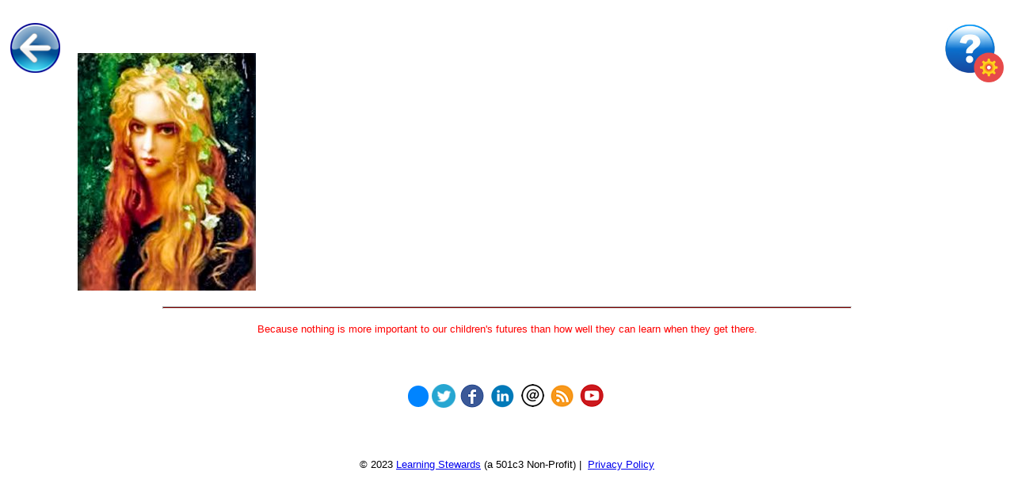

--- FILE ---
content_type: text/html; charset=utf-8
request_url: https://www.google.com/recaptcha/api2/anchor?ar=1&k=6LeKdlkUAAAAAAiu_od6Z6q_MerRbtTUzX3vPNir&co=aHR0cHM6Ly9tbGMubGVhcm5pbmdzdGV3YXJkcy5vcmc6NDQz&hl=en&v=9TiwnJFHeuIw_s0wSd3fiKfN&size=normal&anchor-ms=20000&execute-ms=30000&cb=46rpdejrdals
body_size: 48745
content:
<!DOCTYPE HTML><html dir="ltr" lang="en"><head><meta http-equiv="Content-Type" content="text/html; charset=UTF-8">
<meta http-equiv="X-UA-Compatible" content="IE=edge">
<title>reCAPTCHA</title>
<style type="text/css">
/* cyrillic-ext */
@font-face {
  font-family: 'Roboto';
  font-style: normal;
  font-weight: 400;
  font-stretch: 100%;
  src: url(//fonts.gstatic.com/s/roboto/v48/KFO7CnqEu92Fr1ME7kSn66aGLdTylUAMa3GUBHMdazTgWw.woff2) format('woff2');
  unicode-range: U+0460-052F, U+1C80-1C8A, U+20B4, U+2DE0-2DFF, U+A640-A69F, U+FE2E-FE2F;
}
/* cyrillic */
@font-face {
  font-family: 'Roboto';
  font-style: normal;
  font-weight: 400;
  font-stretch: 100%;
  src: url(//fonts.gstatic.com/s/roboto/v48/KFO7CnqEu92Fr1ME7kSn66aGLdTylUAMa3iUBHMdazTgWw.woff2) format('woff2');
  unicode-range: U+0301, U+0400-045F, U+0490-0491, U+04B0-04B1, U+2116;
}
/* greek-ext */
@font-face {
  font-family: 'Roboto';
  font-style: normal;
  font-weight: 400;
  font-stretch: 100%;
  src: url(//fonts.gstatic.com/s/roboto/v48/KFO7CnqEu92Fr1ME7kSn66aGLdTylUAMa3CUBHMdazTgWw.woff2) format('woff2');
  unicode-range: U+1F00-1FFF;
}
/* greek */
@font-face {
  font-family: 'Roboto';
  font-style: normal;
  font-weight: 400;
  font-stretch: 100%;
  src: url(//fonts.gstatic.com/s/roboto/v48/KFO7CnqEu92Fr1ME7kSn66aGLdTylUAMa3-UBHMdazTgWw.woff2) format('woff2');
  unicode-range: U+0370-0377, U+037A-037F, U+0384-038A, U+038C, U+038E-03A1, U+03A3-03FF;
}
/* math */
@font-face {
  font-family: 'Roboto';
  font-style: normal;
  font-weight: 400;
  font-stretch: 100%;
  src: url(//fonts.gstatic.com/s/roboto/v48/KFO7CnqEu92Fr1ME7kSn66aGLdTylUAMawCUBHMdazTgWw.woff2) format('woff2');
  unicode-range: U+0302-0303, U+0305, U+0307-0308, U+0310, U+0312, U+0315, U+031A, U+0326-0327, U+032C, U+032F-0330, U+0332-0333, U+0338, U+033A, U+0346, U+034D, U+0391-03A1, U+03A3-03A9, U+03B1-03C9, U+03D1, U+03D5-03D6, U+03F0-03F1, U+03F4-03F5, U+2016-2017, U+2034-2038, U+203C, U+2040, U+2043, U+2047, U+2050, U+2057, U+205F, U+2070-2071, U+2074-208E, U+2090-209C, U+20D0-20DC, U+20E1, U+20E5-20EF, U+2100-2112, U+2114-2115, U+2117-2121, U+2123-214F, U+2190, U+2192, U+2194-21AE, U+21B0-21E5, U+21F1-21F2, U+21F4-2211, U+2213-2214, U+2216-22FF, U+2308-230B, U+2310, U+2319, U+231C-2321, U+2336-237A, U+237C, U+2395, U+239B-23B7, U+23D0, U+23DC-23E1, U+2474-2475, U+25AF, U+25B3, U+25B7, U+25BD, U+25C1, U+25CA, U+25CC, U+25FB, U+266D-266F, U+27C0-27FF, U+2900-2AFF, U+2B0E-2B11, U+2B30-2B4C, U+2BFE, U+3030, U+FF5B, U+FF5D, U+1D400-1D7FF, U+1EE00-1EEFF;
}
/* symbols */
@font-face {
  font-family: 'Roboto';
  font-style: normal;
  font-weight: 400;
  font-stretch: 100%;
  src: url(//fonts.gstatic.com/s/roboto/v48/KFO7CnqEu92Fr1ME7kSn66aGLdTylUAMaxKUBHMdazTgWw.woff2) format('woff2');
  unicode-range: U+0001-000C, U+000E-001F, U+007F-009F, U+20DD-20E0, U+20E2-20E4, U+2150-218F, U+2190, U+2192, U+2194-2199, U+21AF, U+21E6-21F0, U+21F3, U+2218-2219, U+2299, U+22C4-22C6, U+2300-243F, U+2440-244A, U+2460-24FF, U+25A0-27BF, U+2800-28FF, U+2921-2922, U+2981, U+29BF, U+29EB, U+2B00-2BFF, U+4DC0-4DFF, U+FFF9-FFFB, U+10140-1018E, U+10190-1019C, U+101A0, U+101D0-101FD, U+102E0-102FB, U+10E60-10E7E, U+1D2C0-1D2D3, U+1D2E0-1D37F, U+1F000-1F0FF, U+1F100-1F1AD, U+1F1E6-1F1FF, U+1F30D-1F30F, U+1F315, U+1F31C, U+1F31E, U+1F320-1F32C, U+1F336, U+1F378, U+1F37D, U+1F382, U+1F393-1F39F, U+1F3A7-1F3A8, U+1F3AC-1F3AF, U+1F3C2, U+1F3C4-1F3C6, U+1F3CA-1F3CE, U+1F3D4-1F3E0, U+1F3ED, U+1F3F1-1F3F3, U+1F3F5-1F3F7, U+1F408, U+1F415, U+1F41F, U+1F426, U+1F43F, U+1F441-1F442, U+1F444, U+1F446-1F449, U+1F44C-1F44E, U+1F453, U+1F46A, U+1F47D, U+1F4A3, U+1F4B0, U+1F4B3, U+1F4B9, U+1F4BB, U+1F4BF, U+1F4C8-1F4CB, U+1F4D6, U+1F4DA, U+1F4DF, U+1F4E3-1F4E6, U+1F4EA-1F4ED, U+1F4F7, U+1F4F9-1F4FB, U+1F4FD-1F4FE, U+1F503, U+1F507-1F50B, U+1F50D, U+1F512-1F513, U+1F53E-1F54A, U+1F54F-1F5FA, U+1F610, U+1F650-1F67F, U+1F687, U+1F68D, U+1F691, U+1F694, U+1F698, U+1F6AD, U+1F6B2, U+1F6B9-1F6BA, U+1F6BC, U+1F6C6-1F6CF, U+1F6D3-1F6D7, U+1F6E0-1F6EA, U+1F6F0-1F6F3, U+1F6F7-1F6FC, U+1F700-1F7FF, U+1F800-1F80B, U+1F810-1F847, U+1F850-1F859, U+1F860-1F887, U+1F890-1F8AD, U+1F8B0-1F8BB, U+1F8C0-1F8C1, U+1F900-1F90B, U+1F93B, U+1F946, U+1F984, U+1F996, U+1F9E9, U+1FA00-1FA6F, U+1FA70-1FA7C, U+1FA80-1FA89, U+1FA8F-1FAC6, U+1FACE-1FADC, U+1FADF-1FAE9, U+1FAF0-1FAF8, U+1FB00-1FBFF;
}
/* vietnamese */
@font-face {
  font-family: 'Roboto';
  font-style: normal;
  font-weight: 400;
  font-stretch: 100%;
  src: url(//fonts.gstatic.com/s/roboto/v48/KFO7CnqEu92Fr1ME7kSn66aGLdTylUAMa3OUBHMdazTgWw.woff2) format('woff2');
  unicode-range: U+0102-0103, U+0110-0111, U+0128-0129, U+0168-0169, U+01A0-01A1, U+01AF-01B0, U+0300-0301, U+0303-0304, U+0308-0309, U+0323, U+0329, U+1EA0-1EF9, U+20AB;
}
/* latin-ext */
@font-face {
  font-family: 'Roboto';
  font-style: normal;
  font-weight: 400;
  font-stretch: 100%;
  src: url(//fonts.gstatic.com/s/roboto/v48/KFO7CnqEu92Fr1ME7kSn66aGLdTylUAMa3KUBHMdazTgWw.woff2) format('woff2');
  unicode-range: U+0100-02BA, U+02BD-02C5, U+02C7-02CC, U+02CE-02D7, U+02DD-02FF, U+0304, U+0308, U+0329, U+1D00-1DBF, U+1E00-1E9F, U+1EF2-1EFF, U+2020, U+20A0-20AB, U+20AD-20C0, U+2113, U+2C60-2C7F, U+A720-A7FF;
}
/* latin */
@font-face {
  font-family: 'Roboto';
  font-style: normal;
  font-weight: 400;
  font-stretch: 100%;
  src: url(//fonts.gstatic.com/s/roboto/v48/KFO7CnqEu92Fr1ME7kSn66aGLdTylUAMa3yUBHMdazQ.woff2) format('woff2');
  unicode-range: U+0000-00FF, U+0131, U+0152-0153, U+02BB-02BC, U+02C6, U+02DA, U+02DC, U+0304, U+0308, U+0329, U+2000-206F, U+20AC, U+2122, U+2191, U+2193, U+2212, U+2215, U+FEFF, U+FFFD;
}
/* cyrillic-ext */
@font-face {
  font-family: 'Roboto';
  font-style: normal;
  font-weight: 500;
  font-stretch: 100%;
  src: url(//fonts.gstatic.com/s/roboto/v48/KFO7CnqEu92Fr1ME7kSn66aGLdTylUAMa3GUBHMdazTgWw.woff2) format('woff2');
  unicode-range: U+0460-052F, U+1C80-1C8A, U+20B4, U+2DE0-2DFF, U+A640-A69F, U+FE2E-FE2F;
}
/* cyrillic */
@font-face {
  font-family: 'Roboto';
  font-style: normal;
  font-weight: 500;
  font-stretch: 100%;
  src: url(//fonts.gstatic.com/s/roboto/v48/KFO7CnqEu92Fr1ME7kSn66aGLdTylUAMa3iUBHMdazTgWw.woff2) format('woff2');
  unicode-range: U+0301, U+0400-045F, U+0490-0491, U+04B0-04B1, U+2116;
}
/* greek-ext */
@font-face {
  font-family: 'Roboto';
  font-style: normal;
  font-weight: 500;
  font-stretch: 100%;
  src: url(//fonts.gstatic.com/s/roboto/v48/KFO7CnqEu92Fr1ME7kSn66aGLdTylUAMa3CUBHMdazTgWw.woff2) format('woff2');
  unicode-range: U+1F00-1FFF;
}
/* greek */
@font-face {
  font-family: 'Roboto';
  font-style: normal;
  font-weight: 500;
  font-stretch: 100%;
  src: url(//fonts.gstatic.com/s/roboto/v48/KFO7CnqEu92Fr1ME7kSn66aGLdTylUAMa3-UBHMdazTgWw.woff2) format('woff2');
  unicode-range: U+0370-0377, U+037A-037F, U+0384-038A, U+038C, U+038E-03A1, U+03A3-03FF;
}
/* math */
@font-face {
  font-family: 'Roboto';
  font-style: normal;
  font-weight: 500;
  font-stretch: 100%;
  src: url(//fonts.gstatic.com/s/roboto/v48/KFO7CnqEu92Fr1ME7kSn66aGLdTylUAMawCUBHMdazTgWw.woff2) format('woff2');
  unicode-range: U+0302-0303, U+0305, U+0307-0308, U+0310, U+0312, U+0315, U+031A, U+0326-0327, U+032C, U+032F-0330, U+0332-0333, U+0338, U+033A, U+0346, U+034D, U+0391-03A1, U+03A3-03A9, U+03B1-03C9, U+03D1, U+03D5-03D6, U+03F0-03F1, U+03F4-03F5, U+2016-2017, U+2034-2038, U+203C, U+2040, U+2043, U+2047, U+2050, U+2057, U+205F, U+2070-2071, U+2074-208E, U+2090-209C, U+20D0-20DC, U+20E1, U+20E5-20EF, U+2100-2112, U+2114-2115, U+2117-2121, U+2123-214F, U+2190, U+2192, U+2194-21AE, U+21B0-21E5, U+21F1-21F2, U+21F4-2211, U+2213-2214, U+2216-22FF, U+2308-230B, U+2310, U+2319, U+231C-2321, U+2336-237A, U+237C, U+2395, U+239B-23B7, U+23D0, U+23DC-23E1, U+2474-2475, U+25AF, U+25B3, U+25B7, U+25BD, U+25C1, U+25CA, U+25CC, U+25FB, U+266D-266F, U+27C0-27FF, U+2900-2AFF, U+2B0E-2B11, U+2B30-2B4C, U+2BFE, U+3030, U+FF5B, U+FF5D, U+1D400-1D7FF, U+1EE00-1EEFF;
}
/* symbols */
@font-face {
  font-family: 'Roboto';
  font-style: normal;
  font-weight: 500;
  font-stretch: 100%;
  src: url(//fonts.gstatic.com/s/roboto/v48/KFO7CnqEu92Fr1ME7kSn66aGLdTylUAMaxKUBHMdazTgWw.woff2) format('woff2');
  unicode-range: U+0001-000C, U+000E-001F, U+007F-009F, U+20DD-20E0, U+20E2-20E4, U+2150-218F, U+2190, U+2192, U+2194-2199, U+21AF, U+21E6-21F0, U+21F3, U+2218-2219, U+2299, U+22C4-22C6, U+2300-243F, U+2440-244A, U+2460-24FF, U+25A0-27BF, U+2800-28FF, U+2921-2922, U+2981, U+29BF, U+29EB, U+2B00-2BFF, U+4DC0-4DFF, U+FFF9-FFFB, U+10140-1018E, U+10190-1019C, U+101A0, U+101D0-101FD, U+102E0-102FB, U+10E60-10E7E, U+1D2C0-1D2D3, U+1D2E0-1D37F, U+1F000-1F0FF, U+1F100-1F1AD, U+1F1E6-1F1FF, U+1F30D-1F30F, U+1F315, U+1F31C, U+1F31E, U+1F320-1F32C, U+1F336, U+1F378, U+1F37D, U+1F382, U+1F393-1F39F, U+1F3A7-1F3A8, U+1F3AC-1F3AF, U+1F3C2, U+1F3C4-1F3C6, U+1F3CA-1F3CE, U+1F3D4-1F3E0, U+1F3ED, U+1F3F1-1F3F3, U+1F3F5-1F3F7, U+1F408, U+1F415, U+1F41F, U+1F426, U+1F43F, U+1F441-1F442, U+1F444, U+1F446-1F449, U+1F44C-1F44E, U+1F453, U+1F46A, U+1F47D, U+1F4A3, U+1F4B0, U+1F4B3, U+1F4B9, U+1F4BB, U+1F4BF, U+1F4C8-1F4CB, U+1F4D6, U+1F4DA, U+1F4DF, U+1F4E3-1F4E6, U+1F4EA-1F4ED, U+1F4F7, U+1F4F9-1F4FB, U+1F4FD-1F4FE, U+1F503, U+1F507-1F50B, U+1F50D, U+1F512-1F513, U+1F53E-1F54A, U+1F54F-1F5FA, U+1F610, U+1F650-1F67F, U+1F687, U+1F68D, U+1F691, U+1F694, U+1F698, U+1F6AD, U+1F6B2, U+1F6B9-1F6BA, U+1F6BC, U+1F6C6-1F6CF, U+1F6D3-1F6D7, U+1F6E0-1F6EA, U+1F6F0-1F6F3, U+1F6F7-1F6FC, U+1F700-1F7FF, U+1F800-1F80B, U+1F810-1F847, U+1F850-1F859, U+1F860-1F887, U+1F890-1F8AD, U+1F8B0-1F8BB, U+1F8C0-1F8C1, U+1F900-1F90B, U+1F93B, U+1F946, U+1F984, U+1F996, U+1F9E9, U+1FA00-1FA6F, U+1FA70-1FA7C, U+1FA80-1FA89, U+1FA8F-1FAC6, U+1FACE-1FADC, U+1FADF-1FAE9, U+1FAF0-1FAF8, U+1FB00-1FBFF;
}
/* vietnamese */
@font-face {
  font-family: 'Roboto';
  font-style: normal;
  font-weight: 500;
  font-stretch: 100%;
  src: url(//fonts.gstatic.com/s/roboto/v48/KFO7CnqEu92Fr1ME7kSn66aGLdTylUAMa3OUBHMdazTgWw.woff2) format('woff2');
  unicode-range: U+0102-0103, U+0110-0111, U+0128-0129, U+0168-0169, U+01A0-01A1, U+01AF-01B0, U+0300-0301, U+0303-0304, U+0308-0309, U+0323, U+0329, U+1EA0-1EF9, U+20AB;
}
/* latin-ext */
@font-face {
  font-family: 'Roboto';
  font-style: normal;
  font-weight: 500;
  font-stretch: 100%;
  src: url(//fonts.gstatic.com/s/roboto/v48/KFO7CnqEu92Fr1ME7kSn66aGLdTylUAMa3KUBHMdazTgWw.woff2) format('woff2');
  unicode-range: U+0100-02BA, U+02BD-02C5, U+02C7-02CC, U+02CE-02D7, U+02DD-02FF, U+0304, U+0308, U+0329, U+1D00-1DBF, U+1E00-1E9F, U+1EF2-1EFF, U+2020, U+20A0-20AB, U+20AD-20C0, U+2113, U+2C60-2C7F, U+A720-A7FF;
}
/* latin */
@font-face {
  font-family: 'Roboto';
  font-style: normal;
  font-weight: 500;
  font-stretch: 100%;
  src: url(//fonts.gstatic.com/s/roboto/v48/KFO7CnqEu92Fr1ME7kSn66aGLdTylUAMa3yUBHMdazQ.woff2) format('woff2');
  unicode-range: U+0000-00FF, U+0131, U+0152-0153, U+02BB-02BC, U+02C6, U+02DA, U+02DC, U+0304, U+0308, U+0329, U+2000-206F, U+20AC, U+2122, U+2191, U+2193, U+2212, U+2215, U+FEFF, U+FFFD;
}
/* cyrillic-ext */
@font-face {
  font-family: 'Roboto';
  font-style: normal;
  font-weight: 900;
  font-stretch: 100%;
  src: url(//fonts.gstatic.com/s/roboto/v48/KFO7CnqEu92Fr1ME7kSn66aGLdTylUAMa3GUBHMdazTgWw.woff2) format('woff2');
  unicode-range: U+0460-052F, U+1C80-1C8A, U+20B4, U+2DE0-2DFF, U+A640-A69F, U+FE2E-FE2F;
}
/* cyrillic */
@font-face {
  font-family: 'Roboto';
  font-style: normal;
  font-weight: 900;
  font-stretch: 100%;
  src: url(//fonts.gstatic.com/s/roboto/v48/KFO7CnqEu92Fr1ME7kSn66aGLdTylUAMa3iUBHMdazTgWw.woff2) format('woff2');
  unicode-range: U+0301, U+0400-045F, U+0490-0491, U+04B0-04B1, U+2116;
}
/* greek-ext */
@font-face {
  font-family: 'Roboto';
  font-style: normal;
  font-weight: 900;
  font-stretch: 100%;
  src: url(//fonts.gstatic.com/s/roboto/v48/KFO7CnqEu92Fr1ME7kSn66aGLdTylUAMa3CUBHMdazTgWw.woff2) format('woff2');
  unicode-range: U+1F00-1FFF;
}
/* greek */
@font-face {
  font-family: 'Roboto';
  font-style: normal;
  font-weight: 900;
  font-stretch: 100%;
  src: url(//fonts.gstatic.com/s/roboto/v48/KFO7CnqEu92Fr1ME7kSn66aGLdTylUAMa3-UBHMdazTgWw.woff2) format('woff2');
  unicode-range: U+0370-0377, U+037A-037F, U+0384-038A, U+038C, U+038E-03A1, U+03A3-03FF;
}
/* math */
@font-face {
  font-family: 'Roboto';
  font-style: normal;
  font-weight: 900;
  font-stretch: 100%;
  src: url(//fonts.gstatic.com/s/roboto/v48/KFO7CnqEu92Fr1ME7kSn66aGLdTylUAMawCUBHMdazTgWw.woff2) format('woff2');
  unicode-range: U+0302-0303, U+0305, U+0307-0308, U+0310, U+0312, U+0315, U+031A, U+0326-0327, U+032C, U+032F-0330, U+0332-0333, U+0338, U+033A, U+0346, U+034D, U+0391-03A1, U+03A3-03A9, U+03B1-03C9, U+03D1, U+03D5-03D6, U+03F0-03F1, U+03F4-03F5, U+2016-2017, U+2034-2038, U+203C, U+2040, U+2043, U+2047, U+2050, U+2057, U+205F, U+2070-2071, U+2074-208E, U+2090-209C, U+20D0-20DC, U+20E1, U+20E5-20EF, U+2100-2112, U+2114-2115, U+2117-2121, U+2123-214F, U+2190, U+2192, U+2194-21AE, U+21B0-21E5, U+21F1-21F2, U+21F4-2211, U+2213-2214, U+2216-22FF, U+2308-230B, U+2310, U+2319, U+231C-2321, U+2336-237A, U+237C, U+2395, U+239B-23B7, U+23D0, U+23DC-23E1, U+2474-2475, U+25AF, U+25B3, U+25B7, U+25BD, U+25C1, U+25CA, U+25CC, U+25FB, U+266D-266F, U+27C0-27FF, U+2900-2AFF, U+2B0E-2B11, U+2B30-2B4C, U+2BFE, U+3030, U+FF5B, U+FF5D, U+1D400-1D7FF, U+1EE00-1EEFF;
}
/* symbols */
@font-face {
  font-family: 'Roboto';
  font-style: normal;
  font-weight: 900;
  font-stretch: 100%;
  src: url(//fonts.gstatic.com/s/roboto/v48/KFO7CnqEu92Fr1ME7kSn66aGLdTylUAMaxKUBHMdazTgWw.woff2) format('woff2');
  unicode-range: U+0001-000C, U+000E-001F, U+007F-009F, U+20DD-20E0, U+20E2-20E4, U+2150-218F, U+2190, U+2192, U+2194-2199, U+21AF, U+21E6-21F0, U+21F3, U+2218-2219, U+2299, U+22C4-22C6, U+2300-243F, U+2440-244A, U+2460-24FF, U+25A0-27BF, U+2800-28FF, U+2921-2922, U+2981, U+29BF, U+29EB, U+2B00-2BFF, U+4DC0-4DFF, U+FFF9-FFFB, U+10140-1018E, U+10190-1019C, U+101A0, U+101D0-101FD, U+102E0-102FB, U+10E60-10E7E, U+1D2C0-1D2D3, U+1D2E0-1D37F, U+1F000-1F0FF, U+1F100-1F1AD, U+1F1E6-1F1FF, U+1F30D-1F30F, U+1F315, U+1F31C, U+1F31E, U+1F320-1F32C, U+1F336, U+1F378, U+1F37D, U+1F382, U+1F393-1F39F, U+1F3A7-1F3A8, U+1F3AC-1F3AF, U+1F3C2, U+1F3C4-1F3C6, U+1F3CA-1F3CE, U+1F3D4-1F3E0, U+1F3ED, U+1F3F1-1F3F3, U+1F3F5-1F3F7, U+1F408, U+1F415, U+1F41F, U+1F426, U+1F43F, U+1F441-1F442, U+1F444, U+1F446-1F449, U+1F44C-1F44E, U+1F453, U+1F46A, U+1F47D, U+1F4A3, U+1F4B0, U+1F4B3, U+1F4B9, U+1F4BB, U+1F4BF, U+1F4C8-1F4CB, U+1F4D6, U+1F4DA, U+1F4DF, U+1F4E3-1F4E6, U+1F4EA-1F4ED, U+1F4F7, U+1F4F9-1F4FB, U+1F4FD-1F4FE, U+1F503, U+1F507-1F50B, U+1F50D, U+1F512-1F513, U+1F53E-1F54A, U+1F54F-1F5FA, U+1F610, U+1F650-1F67F, U+1F687, U+1F68D, U+1F691, U+1F694, U+1F698, U+1F6AD, U+1F6B2, U+1F6B9-1F6BA, U+1F6BC, U+1F6C6-1F6CF, U+1F6D3-1F6D7, U+1F6E0-1F6EA, U+1F6F0-1F6F3, U+1F6F7-1F6FC, U+1F700-1F7FF, U+1F800-1F80B, U+1F810-1F847, U+1F850-1F859, U+1F860-1F887, U+1F890-1F8AD, U+1F8B0-1F8BB, U+1F8C0-1F8C1, U+1F900-1F90B, U+1F93B, U+1F946, U+1F984, U+1F996, U+1F9E9, U+1FA00-1FA6F, U+1FA70-1FA7C, U+1FA80-1FA89, U+1FA8F-1FAC6, U+1FACE-1FADC, U+1FADF-1FAE9, U+1FAF0-1FAF8, U+1FB00-1FBFF;
}
/* vietnamese */
@font-face {
  font-family: 'Roboto';
  font-style: normal;
  font-weight: 900;
  font-stretch: 100%;
  src: url(//fonts.gstatic.com/s/roboto/v48/KFO7CnqEu92Fr1ME7kSn66aGLdTylUAMa3OUBHMdazTgWw.woff2) format('woff2');
  unicode-range: U+0102-0103, U+0110-0111, U+0128-0129, U+0168-0169, U+01A0-01A1, U+01AF-01B0, U+0300-0301, U+0303-0304, U+0308-0309, U+0323, U+0329, U+1EA0-1EF9, U+20AB;
}
/* latin-ext */
@font-face {
  font-family: 'Roboto';
  font-style: normal;
  font-weight: 900;
  font-stretch: 100%;
  src: url(//fonts.gstatic.com/s/roboto/v48/KFO7CnqEu92Fr1ME7kSn66aGLdTylUAMa3KUBHMdazTgWw.woff2) format('woff2');
  unicode-range: U+0100-02BA, U+02BD-02C5, U+02C7-02CC, U+02CE-02D7, U+02DD-02FF, U+0304, U+0308, U+0329, U+1D00-1DBF, U+1E00-1E9F, U+1EF2-1EFF, U+2020, U+20A0-20AB, U+20AD-20C0, U+2113, U+2C60-2C7F, U+A720-A7FF;
}
/* latin */
@font-face {
  font-family: 'Roboto';
  font-style: normal;
  font-weight: 900;
  font-stretch: 100%;
  src: url(//fonts.gstatic.com/s/roboto/v48/KFO7CnqEu92Fr1ME7kSn66aGLdTylUAMa3yUBHMdazQ.woff2) format('woff2');
  unicode-range: U+0000-00FF, U+0131, U+0152-0153, U+02BB-02BC, U+02C6, U+02DA, U+02DC, U+0304, U+0308, U+0329, U+2000-206F, U+20AC, U+2122, U+2191, U+2193, U+2212, U+2215, U+FEFF, U+FFFD;
}

</style>
<link rel="stylesheet" type="text/css" href="https://www.gstatic.com/recaptcha/releases/9TiwnJFHeuIw_s0wSd3fiKfN/styles__ltr.css">
<script nonce="sfGY_czS7EyFqHWCp3fTtQ" type="text/javascript">window['__recaptcha_api'] = 'https://www.google.com/recaptcha/api2/';</script>
<script type="text/javascript" src="https://www.gstatic.com/recaptcha/releases/9TiwnJFHeuIw_s0wSd3fiKfN/recaptcha__en.js" nonce="sfGY_czS7EyFqHWCp3fTtQ">
      
    </script></head>
<body><div id="rc-anchor-alert" class="rc-anchor-alert"></div>
<input type="hidden" id="recaptcha-token" value="[base64]">
<script type="text/javascript" nonce="sfGY_czS7EyFqHWCp3fTtQ">
      recaptcha.anchor.Main.init("[\x22ainput\x22,[\x22bgdata\x22,\x22\x22,\[base64]/[base64]/[base64]/[base64]/[base64]/[base64]/[base64]/[base64]/[base64]/[base64]\\u003d\x22,\[base64]\\u003d\x22,\x22w47CgipHEsK9aMOPAGLDssKsRlRkwoghRMOpD2fDkGV6wp0twrQ5wqpYWgzCgTbCk3/Dmh7DhGXDkMONEylLZiUywoXDing6w4/CtMOHw7AbwpPDusOvQH4dw6JWwpFPcMK1HmTChGDDtMKhanVmAULDgMK5YCzCv08Dw48dw7QFKCgLIGrCncKnYHfCiMKRV8K7UMO7wrZdUcK6T1Y/w6XDsX7Dqygew7EacRhGw4R9wpjDrFzDly82Oltrw7XDrcKdw7EvwpMSL8KqwoUbwozCncOiw5/[base64]/Dk8KawqPDjRYDw7bCm8KXw78ZS8Khwq/DjTjDnF7Djw4gwqTDiUfDg38BA8O7HsKIwq/DpS3DvTjDncKPwq0fwptfO8Oow4IWw4sjesKawpk0EMO2amR9E8OJO8O7WQtBw4UZwobCo8OywrRcwqTCujvDljpSYSPCsSHDkMKCw6tiwovDqCjCtj0Ywp3CpcKNw53CtxIdwq/DpGbCncKHaMK2w7nDo8KLwr/[base64]/LmoxwqPDlTA3wrLDvcKIw6QddwcDwpXCn8KFYEnCgMK2XsKxByXDrFAGOGrDpMOddW1VTsKWGkzDg8KlFsK9YwXDhHsYw6/[base64]/DsiXDg8KnPEdWw7fCgVtVwpXCvwlreX/Cgj7Cmh/CkcOVwpDCksOMcXPClxnDrMO5XgVjw57Dn1RiwrhmaMKVMMOsGCt7woNwTcKbDWwkwrY5wpjDmMKKGsOAXwnCoAbCuWrDqGbDscOqw7HDh8Oxwrp5XcO3Dy1QOQ1UFAPCgRzDmyfCsAXDjVRUXcKIGsKFw7LCtQLDn37DlcK7dR/DhMKFKcODwojDqsKfVsOrPcKJw4EXHVsuwo3DtlTCtcKmw7rCsm7CvmjDhnJAw4nCk8KowogfZcOTw5nCqxPCmcOnIAzCqcOIwpwbSw5iEsKxDhdfw4ZJSMO8wojCvMKyBMKpw7DDpsK9wpjCkjZuwqJUwrQqw6/[base64]/[base64]/DuTjDosKbwp18wrHCicKhVk/CqyFwWcKjwo7DlsOWwoQAw6JkUMO7w5lCG8OlZMOrwpzDrhAFwrXDrcOnfsK+wq5AAXI0wppUw7TCr8KowoXCkD7Cj8OQSDfDqcOqwo/DkkQ4w4ZMwrhRWsKNw4QDwrvCoCQWQiMfwr7DnFvCpF0HwpwowqHDrMKdVMKuwq4Jw6F7V8Oww4ZJwrI0w6bDq3/[base64]/Cuy8Dw6gmLsO6wqsVwrN2E0JDNTc9w6wEDcKSw6nDqCA0IDLCn8KoYGfCvsOmw7lPOAhBN1DDkDfCs8OKwp/Dt8KtHMOtw4UGw77Di8KjIsOdVcOiKGtVw51aAsOJw6Fvw6jCgmvCscOYCcKdwoXDgH7Dqj/DuMKyZXtMwrokWAzCj3rDlDXCjMKwUgpuwpLDo0rCkMO8w7XDgsKxCykWJMOXw4XDnADDp8KDcn8HwqZfwojDi0LCrVt9McK6w5fCuMOaY2DDucKcHy/DgcKXEC7CusO5Gk7CpXVpKsKZGcKYwrrCkMOYw4fCvHnDg8OawrNVdMKmwpFSwrrDiWDCj3bDq8KpNzDCnz/CjMOzDkzDg8O+w6rCvFZFIsOVJAHDksOSQMOSfMOtwosdwp1TwpHCkcK/wo/[base64]/DmRvCs8O0woQrJxPCvnPDq8KbV8O0w4IUw48nwqLCgsOgwodsAgLCoQxiUn0bwoXDucK1BsOxwrrCsjxvwociMRvDtsOUcMOlL8KoSsKRw5XDh2hJw4rDvcK0wpZjwpzCpGHDisK2a8O0w4hlwrHCmQzCsUdJbQDCgcOYwpwSE1rCqDnDo8KfVn/DrQwuNxDDsADDlcKSw5Q9f25DCsOpwprCpk1qw7HDl8Otw7dHwrVYw6Ibw6g3NMKYwoXCl8OYw7F0HwptDsKrdWfChcK7DMK0w6Acw6Ulw5h4Qnokw6nCr8Ovw7PDjWo2wp5awrFgw70qwp/[base64]/w7NRw5nDjAvDt1Ihazo6w5HDhQ/Dk8K5w6TCssKEXMOgw6I2EB1JwpcKMkt9AgYKOsKvNk7DoMKHNFMywooLwojCn8KpSMOhajzCl2hEw4sFcUDCmnRAQ8O2w7jCljXCpHJTYcOfbyNawo/Dq0IMw4o1TMK6wrXCgMOtBsKHw4LCnVrDvmBHwrgywrnDosOOwpl1McKpw5DDqcKpw4IlJ8KxTcOcKl3CnCDCrcKDw5tES8OTOMOuw4ABEMKuw4DCpFkew6HDtQfDr1wdMg9/wo83RsKyw6LCpnbDiMKhwpTDtCkeGsO/eMKhUl7DgjfCsjgIHynDvV9/LMO1XQLDgsOswrZVGnjCrXzDhwTCscOeM8KMMMKlw5bDk8Orw78tHEV2wrrCvMOEMcKlNRk+w6ECw67DmRM7w6bCmMKzwrvCuMO3w6lOBUNPM8OoQcK8w7rCiMKnLhzDrMKgw4ELdcKvwpl5w7gnw7XCh8KNMsK6AVNsMsKKZRjCncKyNmc/[base64]/Eg7DmMKfDsK1HUDDoCjCq8OeXwFUwrl7wpzCoxHCqi7CnjzCo8Odw5LCpsKyPsKAw61hCcOww5cjwrZzVcO8ETXCpjEvwp/DgMKdw5HDvyHCoQvCnjFpbsOwesKGBhDDg8Otwp52w4QEbzbCnALCp8KpwpLCkMKaw7zDqcKawrHCnFHDjT0dDi7CvS80w7/Di8O1FWA+CxUrw4fCtsOBwoczRsOvQMOmCmhEwo7DqsOiwqPCksKkYinCiMKzw4lUw7bCsgUeEsKAw4I3PETDgMO4GMKiYUfCuDgfbGkRf8OTYsKCwpIjBcOJwqfCpg9lw6bChcObw7DDl8Khwr/[base64]/ChEtHwpXCrjrDm3zCqcKBTsO0wr9aworCo1TCoX/[base64]/CpcKzaErCuEIFwrLDscOnwqXCnMKXwqMBwoAjwpjChMKRw6LDqcK/[base64]/[base64]/CiMOZwrfCpQ86IBnDgcKEGWfDulNfGRnDg8OFwo7DgcOLwozChSrCkMK0FAfCsMK/wo4Jw7fDlkJpw4kqD8KkcsKTw7bDo8K8VGhJw5vDuQA2YBxtPsKHw653NcOrwqLCh1TDijhxecOIRhjCucOvwofDqMKuwoLDlmdFPygTWTlXLsK4wqZJUiPDicKGM8OaUTbCpU3CtH7CmMKjw7vChg3CrMKSwoTCn8OlDMOrHcOtEGHCg2UVQcKTw6LDrsKUwr/DqMKEwq5zwoJ9w7DDtsKmWsK2w4/Cm2jCjsKYel/[base64]/Dr8K8w60pM8OGwqLDh2rDkiTDmcKAAntld8Obw7fDmcK2FWNjw5zCrcKww4ZWdcO9wrTDjUZpwq/DgAkOwp/DrxgAw6xvJcKwwpYOw6d3C8OpaTnDuC1hJsOGwoLCk8ONwqvCp8ORw6g9RDXCqMKMwq7CnT5ZJMOfw6hkbsOiw7pLCsO/w6HDmyxMw4Rpw47CsQ5eNcOqwpXDr8OeA8KYwoHCkMKKU8OswozCtwFMR0MpfA7Cv8OVw4drb8O6Ijt2w67DqSDDlw/DvEMlUsKEw7E/VcKxwoEfw4bDhMOSH2rDgMKIWW3DpV/Cq8OqVMOlw6rCi0lKwoPCgcOyw4/DqsK3wrrCplg9BMKhA1huwqzCvcK4wr/DpsKWwoXDq8KrwrsGw6x9YMOpw5TCoQcLfn4IwpUjNcK+wrDCkcKJw5ZvwrrCucOsScOMwq7Cj8OASjzDosKkwroaw7YLw5VGXF8LwqVPZGkkBMKjaFfDvmx8JVQvwovDo8O7LMK4Q8OGw6Bbw4Ncw6HDpMKKw7fDqMOVLz/DvE7DqCRMYk3ClcOEwrI3ZBh4w7LChlF4wqnCrcO2c8OQwqALwpwrwqNQwogJwqrDnEjCpEjDjx/[base64]/GEoxwoMPwoB8acKpwodQYXjCj8KQwo3CgsOEbMOkX8KKw6nDiMOkwrrDiD3CvcO9w4/DiMKSM28QwrLCjcO1woXDjHs7w67CgsKgw7bCtg82w5UCGsKhbjzCgcKFwoI5a8K+fkDDqkknLEJqO8K5w4oGcD3Dq1TDgHpAIA58VznDl8OOwoXCvm7CgDgtcV1OwpklG0w2w7DCm8Ktw7wcwqt8w7fDkMKZwoYlw4dCwrvDjAzChwPCgcKcw7XDlT/[base64]/CssKuwrjCs8OwW8OCwp3CrMO5SVHCmE/DhC3Di8OUwoBTwrzDkG4Aw4lUwpNaMMOfwqHCgADCpMK4LcK/aR4cMcONKAvDgsKTCzNWdMKXJsKiwpAbwp3CrDxaMMOhwqoMRC/DjcKLw5TDmsOnwph2w5XDgkkyRMOqw6BUZGHDrcKiesOWwo3DtsK+P8OCNMKGwo1GZ28uwrDDvC9VUcOdwprDqjknUMKqwpRGwr0DHh47wp1RBBY6wqJTwoYVTDJrwonCpsOcwqcIwqpFKhjCvMO/[base64]/DkwADw4HCmgvDmsKiGWrCkwTDqjzCjm5GLsK/H2vDtVRIw6xrwoVbwqrDqUI5wplEwqfDpsKOw4Fjwq3Dh8K5HBlJPcKkWcOiGMKSwrnCkUnDvQbCtyIPwpnCiUrDhG82SsKtw5jCncKnw7zCt8O9w5nCjcOlNMKYwpPDp3nDgBfDtsO9YsKjasKOCyhFwqXDii3DhMOUDcO/QsK4PTcFasONWsOBUSXDsB5wbsK3w7fDscOdwrvClUEaw4YJw5Aiw4F3wqDClyTDtG8JwoXDrjvDnMOSQkx9w4Viw6xEwrMqHsKGwoobJ8KywpHCrMKnccK0UwEAw53CqsKfeEJ0KVnCncKfw5fCrR3DjS3Ck8KfDzjDisOFw4/CqAw5fMOIwrMocHMVTsO2wpHDkxnDnHcMw5V4ZcKAEBBmwo3Dh8O7T1YFWCzDgMKUNl3CozDCqMKPdMO8dUY/wox2dMKCwo3CkQ9gB8OeHcKuFA7CpcKgwpIswpLCnUrDpMK/w7U8bC1Ew4bDlsOvw7p0w69IYsOfVDp1wqLCn8KeIXLDjS3CuV50TMOQw4FjEsOnfmN8w4rDpCJSS8K/E8OCw6TDu8OqOcOtwqrDhBjDv8ONDGtbazUhCV7DhWDCtMKMMMKUWcOsdEfCrEAoQVEIH8Obw7c9w5PDoA8tK1RkDMOkwqNEH3xOUxxtw5dMw5YMLWdfMcKrw4FIwqw8WXNtBElHDRvCs8OdOnwPw6/CtcKvMsKgMWPDmgvCiykaVA7DtsOfWsKbT8KDwpPDm2DCl0pGwoXCqjPCv8Kew7A8dcOuwqxEw7hpw6LDnsK6w7rCkMKHJcOZbi5UMcOSKmYEOsOlw6bCiW/CsMO3w6XDjcOyMmXDqwhpBsK8NwnChMK4Y8ObbCDCscOkQcKFIsKqwrfCvx5cwo0kwrvDk8O2wo4taQTDmcOUw5cFCBpYw7drNcOMAQjDrcONE119w6HCrFAeGsKTfWXDucOTw4XCsS/[base64]/wpd/[base64]/CmcKqwrcCw5/[base64]/A2Zpw7fDiUvCg8KHK8KzCjAOcsOdw6DChQjDmcOZB8KXwoLDp0rDjnJ/KsKsMjPCusKEw5tNwpzDpm7DoGlWw4FlSBbDgsKxEMOdw6LCmXcLZnZje8KVJcKRDjfDrsOjBcKyw5QceMKHwpdzWMKkwqg0cBnDjsODw5PCoMOBw7s/bwYOwqnDplFweUDCuAcowqoowqXDgF4nw7E2RX15w6o7wpXChsK5w5zDhAwywp4/JMKQw5ANI8KGwojCjcKXYcKGw54hTWALw7PDpMOHKE3DjcKRwp1ew53Dp3QuwoNzccKLwq7Cs8KLHcK4K2zCvQd6DFjCssKuUjnDuUzCoMO5wqHDgsKsw7RVSCjCh0LCvkMSwpxmTMKeIcKjLXvDnMKRwqo/wq5fVErCjErCpsKpKBdpOgkpNmPClcKBwpUUwo7CrsKQwooXPj0zHWw6WcO5JsOsw40ud8KgwqM8wrhIw7vDqRvDvRjCpsO7WHkqw5nChxF6w6bDjsKDw74Yw5V1NcKAwrEJC8KZw7opw63Di8OIX8KLw4vDmsOrW8KdDcKtbMOnLgrChQrDmTJuw7/[base64]/wpLDrcO1ewgmb0nDgi0mAE7CkMKgb0XDqAPDoSrDpVYlw6ZxQQzCssOzScKvw7/CmMKMw5HCpmEhDsKoZzPDgcKkw7DCtw3CqhvDjMOWeMObV8Khw7tbwr3ClDl9BFhmw7tpwrBkLnVQbVtfw6ZNw7x0w73Dv18uL27CgMKnw4l6w7o4w6TCu8KewrPCncKSY8KVWF5sw6Z8wo8mw6IUwoVawo3Dg2HClG/CucOkwrBfCkRcwqfDtMK4LcOuSyVkwqkAA14tY8OePCoNWMKJAsOcw6HCisK5TFnDlsK+XxQfDFpyw6HChBvDjFjCvU8ldcKdRynClh1aTcK7NsOPJ8Ozw6/DtsK2AElcw4/CoMOKwo4DfFV1bWrCkTBYwqPDnsK/Bm/[base64]/wq/CrMKiGsKoOX8iGxdYwo8gwplgw49xw5bCrmXDnw3DlBRVw6fDtEhiw6pZbRZzw5zCiBbDnMKbEnR5IVPDk0PCssKucHbCocO/w4ZuDR4bwrYTCMKYTcKiw5ALw7A8F8OPc8Kiwr9mwp/CmRfCmsKMwoAHXsKRw5cNRTTDvS9lIMOMC8OqFMOTZsKXR2HDtw7DvX/[base64]/CoxdNYMK/WcKPw5dGUsKUw5MYScK3wq/CugBjSAUzQmnDlRchwqQ6enQ8XzUDw4kMwpvDqDNvCsKESETDjAXCsFrDtMKQTcKvw6pDeS4bwpw7BUw1ZMOXeVQ1wrXDhSA+wrJAb8KrLisIIcOUw77DgMOmwp3DmsOfTsO5wokYb8Kww73DgcK0wrPDsUUrWSLDomERwp3Dl0HCsy81wrYENcOFwr/Du8Kdw7rCk8KOGCLDhxg+w7jDncOrKcO3w5k4w7TDnW3Dvj3DpXvCt1thasKPFVnDuQoyw7bDhHhhwrtqw4ttEwHDoMKrFMKzU8OcC8OHYcOUX8OMZHMPAMK5CMOdaUEWw5TCmyzCiCfCnifCo3bDs1tQw7YWNMOzZF8Bw4bCvjdzE0zCv1ozworDj2vDjMK9w6/CpUQVw73CoR9IwrLCocOvwrHDu8KoLDfCo8KoNGA9wqwCwpRqw6DDpnnCtBzDp35rV8K9w5Asc8KKwq5wUFzDjsOtPBgmJcKHw5fDlxjCmDU5JlpZw7PDp8O9T8OAw6Jowq1+wroVw6YmWsOyw7PDk8OREDjCqMOPwovCm8OBEG7CqMKHwo/CtknDkEPDgsOlSzwYX8Kbw614w47DoHvDrMOGAMK8XjbDgFzDuMKeI8O+InE1w4YrLcO4wpw9VsOIWRB8wo3Cg8Oow6d4wqg3NlDDvFR/wrzDnMKhw7PDncOYw7YAGBvCl8OfdGwPw47DvcKQH2wPN8KZw4zCpTbDrsKeQ3E7wrnCoMKFIsO2a2DCg8OGw4fDuMKQw6/CoUZdw7d0fDpdw6NhSkxwN3jDjMOPekDChnHCqXHDj8OtAEHCtsKaEBPDh0HCr3QFf8OvwrfDqEzDp28uP0LDhU/DjsKowpMSBU43TMOOZ8KlwpTDvMOnGxDDmDjDncOpO8O4wr3DlsK/VDrDmVnDkV8vwrvCicOdMsOIUQxnc2bCt8KAEMO8J8OEPV3Cq8OKG8Kjf2zDkiXCssK8QsKYw7cowpbCmcOxwrfDpzAkYivCtzZqw6/[base64]/[base64]/fsKwWMONwrnCvwnClsKYw4/CgXd+LF0jwqATaxHDl8KwEHRvE15Gw6wEw5HCkMO+HCzCnsOrTlXDpMObwpPCilvCqcKvR8KLb8KGwphPwpF3w6DDuj3DolnClMOVw6FDTzJxYsK2w5/DlnLDm8OxGSPCuyYAwrbCnMKawo4ewqHDtcOVwpvDsU/[base64]/[base64]/[base64]/DhsKVw70Fw7bDqMKMw7jDiFvCjcK8wrrDl0HCjsKPw7PDrnnDocK3czHCoMK/wqfDkVHDkSPDtB8Iw4l5F8OedsKwwq7ChhjCrsOEw7ZMHsKHwr3CtsKJRmcxwpzDqX3CqcKjwqV3wr8CJMKbMcO8XsOQej0AwotiEsKHwq/Cj2bCuRlowobCrcKlKsO5w5wIXcK9WhkXw71dwqU9bsKjMcKpOsOsR21wwrXCj8OpMGwVZk96RX1AQXbDlmBZEsKAScKuwpTCrsKqPQ1FZMOPISQYKMKdw4/DuAdpw5JOdiLDoXlWeiLDp8KQw4/DisKdLzLChGpsNTLClFjDosObHlTCghQiwqPCiMOnwpHDnj7Dn3ECw73CscORwqczw5/CgMOdccKZFsKNw4zDjMOBHy1sK3jCkcKNI8OvwppQBMKAexDDs8O7AsO7HEzDiVPCvMKCw7/CmTPCi8KtDcOZw7jCrSYRCxrCnxUCwpTDmsKGY8Ofa8KXRMKxw67CpHTCh8ODwprCh8K9JU46w47Cg8OEwrDCkhw3HMOuw67CjARfwqHDvMKnw63Du8ONwonDscODIsO0wovCin7CsG/DhAMow5lVwqjCk042wqrDm8KNw7DDohpMAD4rK8OdcMKQTcOkSMKWWipMw5Bvw4o7wo1tME7CixIlNcK+K8KGw7AhwqnDqsOxS0/CuFQlw5wbw4bCvVZTwos7wrQHb0zDvlhHCm1+w7TDncOrOsKsFVfDmMORwrpPw5/DlsOoCcK9w6Ijw6ZKO2wsw5ViS0PDvi3CvHjDoErDhgPDhmJiw7LChQXDlsOcwo/DoHnCnMKkZBYow6Bqw59iw4/DgsOLSHRtwoM0woNQf8KSW8O/UsOoW3VSUcKzFjbDlMOZW8Kcchl6wp7Dg8OowpjCpMKJNF4ow4Y4Nx3DlWTDucOjDcKxwp3DpjXDmMKWw457w7hJwrlJwqdOw63CjAlxw6s/QQVQwojDgcKhw7vCnsKBwpDDmsKpw4MVbXwhZMOVw7AQTEdfNAFxJHTDl8KqwrU/C8KIw4ApNsOEY03CnzzDkMKtwp3Dl1kAwqXCkwtZPMK9w6HDkBsBIcOCdF/Dn8K/w5bDkcKbG8OUecOBwr7DhiTDiHh5CAnDusKbJMKQwq/Cqm7DlcK6w5Bow7bCqAjCgETCucOtW8Kfw48sXMO1wo3DlMOxw48CwrPDp3fDqRtrVGAqO31Ae8O1UyDDkQbDpMKTwq3DicOKwrg2w6rCux9PwrNdwqTCncKdahVkEMKIUsOlaMKJwpXDlsOGw4LCt3PDlw56RsOLDsK4C8KVEsOsw4fDpkkQwrjCoUtLwqo4w48qw5/DmcK8wpzDp3vDt0rDvsOnHTfDrA/Dh8OLMVBjw7FCw7HDk8OMwoB6Az7CtcOoB1F1PXAkCcOfw6xQwrhMLilHwrZaw5rDssOUw5rDisKBwrZnbMKgwpd0w4fDncO0wrxTRsOzegzDl8OtwolaGsKuw6vCncKHKcKYw7t+w5dSw7B2wrvDgcKPw78Sw4nCjl3CjW0Nw5XDjh/[base64]/DmMOTw6Fgw68xIx/CrXFAwpjCvFtiJmbDk8Kbw6XDgG4VRMKXw5gdw4TClMKbwo3CpsOvEMKtwp4yIcO1X8Ksd8OZFVgDwoPCv8KfHsKReEBBIsK0MGnDlMKlw7UDWn3Dr0rCijrCnsOOw4/DkS3CpyrDqcOuwoQhwrZ9wo04wpTCmMK9wrPCnRYCw7FlTFjDq8KPwrxNdX8jeklrbF7DucKGfTUDQSpyesOTHsOrC8OxWRbCr8OuDxXDoMK3CcKlw5HDgih/Kwc8wrl6XMOpwqzDlRFeLMO5fRDDqMKXw79TwqxmLMO/F0/DijbCtX0Jw4EGwonCuMK0w7LDhkwPKgcsWsOUQcO6OsOlw7nDuBFOwq/CpcOyeS5hcMO9RMKYwqnDvsOlOSnDgMKww6ETw7ADRCDDqsKuYyzCoXFIw73ChcKydcKKwpPCn0oZw5/DjcKeF8OGMcONwpUpM1fCghMuSX9IwoHCtRsdOcKHw73CtzrDgsOzw7w6OS/CnU3CocOzwrBeAkB2wqMyYSDCpg3ClsOEUSk8wrLDvwgPRHMieWASRCLDqxBFw70dw6hfDcKjw4oyVMOqQ8K/wqRGw5YlUxtlw4TDnnd5w6xvXcOrw6MQwr/[base64]/[base64]/Ci8OqwpUvw6VWwqXCiVbCgsK+HQLCgzxxScOAYgfDmQdEYcKXw5kybXZqdMKsw5BUfsOfMMK4JydUAA/[base64]/[base64]/[base64]/DhhIWbcKRw4fCuMOkw41Yw6cODMK9wotFJjfDiiUeNcOVIsKAWQhOw69pQ8KxW8K+wo7Ci8K5wpp0SjrCncOywoXCuC7CvSvDs8K3S8KdwqLDrj7DkkbDiWrClFI5wqhTaMOow6fCsMOaw440wp/DnMK5cipQwr5uV8OPYmEdwqksw6XDpHxmdFnCozPCgMKNw44QccOVw4cowqEZw47Dm8KrFF1hw6/CnGoYXsKqGcKGbcODwpPCmQkCeMKWw73Dr8OsRhJlw5TCq8O4wqNqVcKRw4HCkDM1VVvDmEvDjcOlw4xqw4DDncKcwqzDrULDuVzCnSDDocOHwrVhw7RtVsK/wrFBcg8YXMKZd0dDJsK0woxmw6vChD7Di2nDvF/DlcOvwrHCi33DvcKMw7/[base64]/CgsK7w7DDhy3DpMO8woTCmysmw5xZwrcAwrJUw68EcMO/AlrDm3DCpMOQO2zCt8KswofCvsOdPTR/w7/DshlKdgnDllTDok97wpxqwonDnMKuByxGwqgKY8OXNxTDtFVKdMK1wo/DgijCtMKxwrsucTLChVpcGnPCgHw/[base64]/CjsOWw53DvxnDqcKZLmEJOcKrw4vChnFqwqPCvsO0wpfDtMOcMhvCj3puLCBkWhXDhUzCu0LDuH4+woU/w6bDmsOjZlsJw4zDgcKFw7UyAk/CmMKdCsKzcsOzGcKJwoJ6Blphw5BXwrPDt0DDssOYT8KJw6LDlsKrw5HDi1JiZEJRw5pZPsKjwrwEDhzDlgDChMOqw5/DrMKZw5rCvsKULT/DjcOkwrzCnn7CoMOFGlzDpcO7wqfDqFrCkjYhwqsew4TDjcO2WFxhDmPCjcOQw6HDhMK0DMOCRMOaB8K3YsKeO8OBUw7CgS5eG8KrwpvCn8KMwprCvD8sbMK/w4fDicO3T3kcwqDDu8OhFn7CtVs9cgnDnXkmQ8KZIDPDsx8kc3zCnMKTQBjCnn4+wqteG8OlecK/[base64]/DvlV/[base64]/CpsKLwqA8fjDCgV7Ctk7DuEnCr2pzw6B8w5XDsErCqywcNcO0ZH1+wqfDssOtKUrDh2/CusOsw5Erwp09w4xAag7CkhjCpMKjw6gjwoB7UCg/w5ZDZsK8b8ORPMOgwrI0wofDmCc/[base64]/[base64]/flkzwo0UDMKjw7HDljwdFklLLcOgw6cgwqgcwqvCvMONw7k4ZsOwQsO/MwLDg8OKw7x9R8KZAjB/[base64]/[base64]/[base64]/DicKRAMKUwpLDhT8TbcONw7IuRsKMw7sWbCZwwrRTw5nDr0xcCMOiw7zDvMORMcKuw7tMwq1GwoNww4dSKSkIwqrCpsOfVSrCnzQeTMOvOsObNcKAw5oPETrDocOEw4HCl8KCw5zDpmXCugTCmiPDplDDvSvCh8KNw5LDjG/Cm2BlaMKVwrXCnR/CrUXDmUQUw4YuwpXDoMK8w57DqzoMV8OJw77DmcK+J8O3wp/DrcKww5LDhDkMw5IWwogyw7wBwp7CqAozw6JfBAPDkcO6MG7DjFTDt8KIF8Oqw4cAw41HI8K3wrLCnsKRIWDCmgEsJj/DhDp2wp44wp3DvngKXXjCh0FkBsKBQz9kw7MMTSgvwpvCkcKOLm8/[base64]/CjVvDkHDCpBbDhkzCkAnDqcKYV8KSbg0/w45BMy99w6oBwr4VE8KtGBUIT1Q4IhcMwrDDl0TDlgbDm8Oyw5wnwqkEw5HDmMKNw49sF8O9w57DqcOiOAjCuHPDr8K/wrYvwqAiw5orFkXCq3Rew4YRbkTCj8O5BcKrfWfCrEMLMMOMwpE4ankhAsOcw4zCvCYywojDscKww5XDmMKQJARDe8KJwqPCvMOEBC/CkcOQw6bClDTCvsO1wrHCpcKNwrVLKGzCgcKZW8KnVzzCpsKMwpLCiCofwqTDilF/wr3CjQF0wq/Dp8KqwqBUw7IZwojDp8OdWcOtwrPDkiwjw7MCwrJgw6jDgcKlw48xw5NwFMOCCibCun3Dm8Ojw7cdw4gdw4UWw4cUfSh+FsK7MsOcwpwhHk7DrjPDv8O7SzkbU8KoBkgjwpgpw5XDt8K5w4TCscKOV8KHaMOMDCzDvcKldMK2w7LCmsKBIMObwoXCulTDn1/DoCbDiBI5OMO2GsKhYjrDnsKEfQIFw5vCmAPCk2UQwobDmcKXwowGwp3CtcOeOcOQPcOMLMOAw6AJKzvDump9XV3CjcOsTkU7M8KzwoMNwqsYVsK4w7hPw7N0wppLQ8OEF8KJw5FCcQlOw5E8wp/ClsO9T8OjdznCjsKXwoRNw5HDr8OcX8OPw6PCuMKzw5oOwq3Dt8O7GxbDiGgzw7DClMKDITFGScOJWFTCtcKAwo5Ew4fDqsOAwrgywrLCpFl+w68xwoIewrsLMD3CrmbCrULCkVDChcO6aUjCumFqZ8KIfBDCm8OGw6g9AFtLInlVFsOaw73Cr8OaD3HDtRwoEDc6QX/CvgENAXQFRFY6ScKpbUvDkcKxc8K+w6rDqMO5IW4hSzDCncOGZsKsw5TDpl/[base64]/CkFvCsntUw5/CnW4Wwq/Dvgxhwp/Cgxp+wpfDnHgOw6glwoQPwr89w4J/w6M+K8K8w6zDoVLCn8OpPMKEP8KfwqLCkDReVyg1SsKdw4zCs8OJAcKNw6V5wp4eMyNFwpnCv3snw6PCtSRlw6zCl2MJw54pw5LDpFY6wpcHwrfCpMKXcy/DpgJLOsOga8KpwpDDrsOTaAEJPcOyw6PCpgHDm8KOw6/DmsOOVcKXKQo0RwoBw6HCuFd6w4LDu8Kuwrt4wr0xwprCsGfCo8ODQ8KPwqEyKCQWD8Kvwo8Vw6rDt8OOwoxFUcKxE8OnZXDDisKmw7HDgiXClsK/W8O3UcOwDkVJVU0Jwp4NwoNQwrTCohXClgkwV8OPRDbDt2k/BsOTwrzCtht1woPCrkQ/XXPCtG3DtAxQw4QyHsOnfxJ/[base64]/w6LDrcKfw7UxMXrDv8OAwoHCicOBD8OTb8K+TMK8w4zDlV3DrjjDs8OVRsKcdinChzAsDMOzwqp5PMOEwqoKMcKaw6Z0wpR6PMO+w7/Dv8KuWx8Nw6PCjMKPBS/CiFfCg8KWLSTDhS9rG11bw5zCvn7DtivDsWstWlbDoS3DhmdLeQEIw6vDpMOSf0HDmB1UNRQoU8OpwqnCqXpYw5kow7Ikw4UCwprCj8OULC3ChsOCwpMswpbCslYkw4JPRlEAVmjCr2TCoUIlw6Q1esOMAgoJw4jCscOQwq/DpSIPH8Okw7JKE2kCwo7CgcKdwo3Dr8ORw4DCqsOfw5HDisKQUXFBw6fCjytXCSfDhcOiJcONw5jDs8O8w4lEw6TCgsK8wqHCp8K0HEDCk3gsw6LCj2fDsR7DpsO0wqIMR8KHfMKlBm7DgiFAw4fCusOIwp5HwrjDi8KYwr/[base64]/CpUYHw73Cn8Ovw6DCksO2wrHDvWPCtMO2w5jDin/CslPCgsKHUwRLwrs+fFTCrsK9w5DCnmPCmVPDqsOEYytLw6dLwoAZXXhRTHchew5eC8KMQ8O9E8KqwoXCuTPClMO7w5tBSxFNfETCsn0kw4HCkMOHw6XCpF1iwo/DqgxGw5LCogxLwqAnUMKVw7ZRIsKlwqgRRSFKwpjCoUwpHnUJb8KywrRAUyojPcKRbCXDnMK3KAvCrMKEQ8OaJlrDpsKTw7VkEMKSw6tuwpzDvXJnw4DCgHnDjR/DgMKtw7HCsQVtIcONw4Y5VRrChsKBE3Ydw68PI8OvYzNubsOXwod3eMKMw4fDpn/[base64]/[base64]/DocKswrp0w73Dh8KwwrjDqsOndCwZw7/[base64]/w5HDsV4XwopDwpUFw7PClFd7AMKmwqfCk14Yw4XDn1rCm8KDS1HDp8OpahtzfgQ/[base64]/CrMK4LcKxw4TCkCzDusOfd8OIVH4VFBMaO8KswpDCgQUBw6zCiFHCt1fCgQtSwr7DocKBw7JpM3Aow43ClELCjMOQDWoLw4ZdTMKOw6Abwox9w7nDlUHDlX1dw4E1wroQw4nDmcO1wq7Di8Ocw4snLsOTw4/ClT/Dp8O2VlvCsE/Cu8O6GTnCkMKpOGbCisOqwok3MHk9w6vDkjM9V8ObCsO+wqXCgGDDisKoV8KxwonChRoiHwLCmBzDoMKWwrdBw7rCicOrwr/CryHDosKew5bCmS02w6fClBXDisKXLyI/IR7DqMO8eQ/DsMKgwqUAw5LCiVkaw54vw6vCigfDocOgw7LCpsKWPMOhIcOFEsOwN8OEw5tNQMOdw77Du1Y4YsKZbsKSRMO7NMOJICjCpcKhwpwvVgTDnhrDtsOnw7XCuQFTwot1wo/DuyLCokUFw6bDpcOAwqnDrX1ywqhZCMK3bMO9woBUD8KwFBxcw57Dmj7CicKCwok1cMKWHX5nwqp3wqtQIDTDo3Auw5powpdrw7nCiy7CoHFHworDuhcrVSnDlk4TwrLCvGzDtE/DhcKrXlsiw6XCmibDqjrDoMKmw5XCkcKdw5JDwrRHBxLDp2N/w5rCpsKvTsKowojCgsOjwpskBMO5P8Kkwqldw7wlVh8jaT/Dq8Orw43DlhbCiX7DlkrDi2w6fFgbbDHCgsKkdBwHw6rCocKtwqt1OcOiwo1XUXbCuXg1w5vCvMOew7/[base64]/DhGgIG8KvBAYJwpzCicOwZcOaEX0sw7dCVsKRJMKEw5pkw7TCssOFQ3VDw5oGw77DvxXChcOCK8O8XzPCsMOLwpQKwr5Aw7XDvUzDu2dqw7UILhDDsTgFP8OGw6XCu1ZCw6jClMO/HUkKw5TDrsOOw6fDqcKZYkNFw4w6wqjClGEdcDPDtSXClsOyw7nCvAJdAMKTJ8OJw5vCkDHCtAHClMKgIgscw5lFSEjDp8OpDcO6w5TDrk7CoMKpw6w/H25lw5nCoMOVwrc9w7jDrGXDmwvDnnosw6TDgcKKw4rDhsK+w5bCvCAgw4QdX8K8B0TCvgDDpGYZwq4PPz82D8K1wrtkA1YVYn/[base64]/DpFXCucKbw5Bbwo7DssOMw6ZRTsOuXMKmwpfCvcKrw7Y2XW1pw51ywrjDtRTCih5WS34KaWnCrsKlCMKLw7hsUsOPUcKdEAJOYcKnNgNUw4Fkw7kjOsKucMO+wqXDu3TCsxRaI8K2wqzDukMkdMKAJsOzb18Qw6jDgsKKHAXCpMKBw6gZTT/[base64]/w5Itw4bDiyIhw5bCqAvCm0fClcKJwqcswpXDh8OewrwKw4/CjMOBw6rDr8KpRcKqdznDuxEqw5zDh8OBwqs/w6PDj8OlwqEUHGDCvMO0w6kLw7ROwqTCsFBBw7tAw43Dj35qw4VDCk/[base64]/Dq8KwGXnCnsOhAMKTwrs7wqPDlcKXDjnDhWIsw7fDilMYTMKnUU9Uw4jCiMOGw6PDr8KoRlbCoiJhCcO8CsKSSMKFw5R+L2jDo8O0w5zDkcOnw5/[base64]/Cu8OZw5bDj8K+w5bDtkPDkkEvw5PCl8OLB8KMQSbDokjDoWHCpsOpYypSTFHDkQbDncKNwrI2TgxGwqXDsCoHM1/CjSTDihUOVzzCpsKBUMOsai1kwpIvMcKew6ASdlQtW8OHw6TCucOXIBFPwqDDnMKHJRQlC8OmFMOhaT3DlUc2woLDi8KnwqUdByLCkMKwOsKkGWXDlQPDm8K0aj5QHADCnsOAwrUmwqQtJcKRcsO0wqXCkcKpUW1xwpJTIsO0DsK/w5bCtkBbbMK4wqd8RyQBNMKEw5nCoE/CkcOTwrzDu8Ouw7rDuMKdcMKDeWhcYUfDuMO4w49PMMKcw7PCsXPDhMOcw43CuMORwrDDnMKlwrTCs8Khw5VLw4p9w6jDj8KxPVDCrcOFFTZQw6skOw4Nw7DDiXjClGrDqcKkw5BtRGPCqQlpw4rCq3jCrg\\u003d\\u003d\x22],null,[\x22conf\x22,null,\x226LeKdlkUAAAAAAiu_od6Z6q_MerRbtTUzX3vPNir\x22,0,null,null,null,1,[21,125,63,73,95,87,41,43,42,83,102,105,109,121],[-3059940,149],0,null,null,null,null,0,null,0,1,700,1,null,0,\x22CvYBEg8I8ajhFRgAOgZUOU5CNWISDwjmjuIVGAA6BlFCb29IYxIPCPeI5jcYADoGb2lsZURkEg8I8M3jFRgBOgZmSVZJaGISDwjiyqA3GAE6BmdMTkNIYxIPCN6/tzcYADoGZWF6dTZkEg8I2NKBMhgAOgZBcTc3dmYSDgi45ZQyGAE6BVFCT0QwEg8I0tuVNxgAOgZmZmFXQWUSDwiV2JQyGAA6BlBxNjBuZBIPCMXziDcYADoGYVhvaWFjEg8IjcqGMhgBOgZPd040dGYSDgiK/Yg3GAA6BU1mSUk0GhkIAxIVHRTwl+M3Dv++pQYZxJ0JGZzijAIZ\x22,0,0,null,null,1,null,0,0],\x22https://mlc.learningstewards.org:443\x22,null,[1,1,1],null,null,null,0,3600,[\x22https://www.google.com/intl/en/policies/privacy/\x22,\x22https://www.google.com/intl/en/policies/terms/\x22],\x22mcLexI4zc4eNpwxMugtIUuSpMIrFAPedNjM6A5ftVV8\\u003d\x22,0,0,null,1,1768398720488,0,0,[21,109,70,47,147],null,[245,107,35],\x22RC-9hqJGTqknP0QeA\x22,null,null,null,null,null,\x220dAFcWeA5xXebrkJGJ5jMORcTKVOqMw9gyN1OzECHE7zf7sgMTaDdm07-TNVN3hb7dHA1sK5plA03TlgeGJSJPo30ZjLo6zcmdpw\x22,1768481520387]");
    </script></body></html>

--- FILE ---
content_type: application/javascript
request_url: https://mlc.learningstewards.org/wp-content/plugins/mldemo/dist/js/settings-manager.js
body_size: 50263
content:
/*jshint globalstrict: true*/
/* jshint node: true */
"use strict";

var _createClass = function () { function defineProperties(target, props) { for (var i = 0; i < props.length; i++) { var descriptor = props[i]; descriptor.enumerable = descriptor.enumerable || false; descriptor.configurable = true; if ("value" in descriptor) descriptor.writable = true; Object.defineProperty(target, descriptor.key, descriptor); } } return function (Constructor, protoProps, staticProps) { if (protoProps) defineProperties(Constructor.prototype, protoProps); if (staticProps) defineProperties(Constructor, staticProps); return Constructor; }; }();

function _classCallCheck(instance, Constructor) { if (!(instance instanceof Constructor)) { throw new TypeError("Cannot call a class as a function"); } }

var SettingsManager = function () {
    function SettingsManager() {
        _classCallCheck(this, SettingsManager);

        console.log('Powering up Settings Manager');
        this.libraryLink = '';

        this.rateSpeed = null;
        this.interWordDelay = null;
        this.useGlobalSpeed = true;

        this.hoverState = true;
        this.DEFAULT_HOVER_STATE = true;

        this.wsButtonState = true;
        this.wsGlobalButtonState = true;
        this.wsPageButtonState = null;

        this.autoApplyLastReplacementWord = false;
        this.DEFAULT_AUTO_APPLY_LAST_REPLACEMENT_WORD = false;
        this.hasRanAutoApplyLastReplacementWord = false;

        this.wordForReplacement = null;
        this.replacementWordHistory = new Set();

        this.notes = '';
        this.isNotesShown = false;
        this.isFeedbackShown = true;
        this.isStewardOptionsShown = false;

        this.contentNotes = '';
        this.isContentNotesShown = false;

        this.DEFAULT_SELECTED_VOICE = 'male_level_2'; // Man default
        this.selectedVoice = this.DEFAULT_SELECTED_VOICE;
        this.pageSelectedVoice = null;

        this.settingsModal = null;

        this.replaceWordsHistory = new Set();
        this.isDocPreparedForReplacement = false;

        this.isWideLayout = false;

        this.pageId = null;
        this.pageName = '';

        this.initialize();
	}

    _createClass(SettingsManager, [{
        key: 'setPageName',
        value: function setPageName(name) {
            this.pageName = name;
        }
    }, {
        key: 'setShowWsButton',
        value: function setShowWsButton(value) {
            console.log('WS BUTTON: Setting param ' + value);

            if (!LocalStorageWrapper.get('wsButtonState')) {
                var wsButtonSwitch = document.getElementById('ws_button_switch');
                wsButtonSwitch.checked = value;
                this.wsButtonState = value;
            }

            this.wsPageButtonState = value;
        }
    }, {
        key: 'setLibraryLink',
        value: function setLibraryLink(link) {
            this.libraryLink = link;
            this.processLibraryLink();
        }
    }, {
        key: 'setPageId',
        value: function setPageId(id) {
            this.pageId = id;
        }
    }, {
        key: 'selectVoice',
        value: function selectVoice(voice) {
            if (voice.trim().length <= 0) {
                return;
            }

            this.selectedVoice = voice;

            if (typeof pcuesExtensionInterface !== 'undefined' && pcuesExtensionInterface.setOption) {
                console.log('Applying voice: ' + voice);
                pcuesExtensionInterface.setOption('voiceType', voice);
            }

            // remove previous highlight
            var elems = document.querySelectorAll(".voice-type");
            [].forEach.call(elems, function (el) {
                el.classList.remove("selected-voice");
            });

            // highlight selected
            var img = this.settingsModal.querySelector('img[data-value="' + voice + '"]');
            if (img) {
                img.classList.add('selected-voice');
            }
        }

        /**
         * executes the automatic word replacement using the last used word
         * saved in the local storage
         */

    }, {
        key: 'runAutoWordReplacement',
        value: function runAutoWordReplacement() {
            if (LocalStorageWrapper.get('replacementWord') && this.wordForReplacement) {
                var replacement = LocalStorageWrapper.get('replacementWord');
                this.doWordReplacement(replacement);
            }

            // inform everyone that this has been executed at least once
            this.hasRanAutoApplyLastReplacementWord = true;
        }

        /**
         * perform actual word replacement
         * @returns {boolean}
         */

    }, {
        key: 'doWordReplacement',
        value: function doWordReplacement(replacement) {
            var self = this;

            // sanitize
            replacement = replacement.trim();

            if (replacement.length > 0) {
                // replace on play audio blocks
                playAudioManager.replaceTextInAllBlocks(this.wordForReplacement, replacement);

                // replace on image audio
                var imageAudios = document.getElementById('main').querySelectorAll('.image-audio');
                for (var i = 0; i < imageAudios.length; i++) {
                    var imageAudio = imageAudios[i];

                    if (imageAudio.getAttribute('data-orig-text')) {
                        var regEx = new RegExp("\\b(" + this.wordForReplacement + ")+\\b", "gi");

                        // replace audio text
                        imageAudio.setAttribute('data-audio-text', imageAudio.getAttribute('data-orig-text').replace(regEx, replacement));

                        // replace audio tooltip
                        if (imageAudio.hasAttribute('data-title') && imageAudio.getAttribute('data-title').length > 0) {
                            imageAudio.setAttribute('data-title', imageAudio.getAttribute('data-title').replace(regEx, replacement));
                        }

                        if (imageAudio.hasAttribute('title') && imageAudio.getAttribute('title').length > 0) {
                            if (imageAudio.hasAttribute('data-title') && imageAudio.getAttribute('data-title').length > 0) {
                                imageAudio.setAttribute('title', imageAudio.getAttribute('data-title'));
                            } else {
                                imageAudio.setAttribute('title', imageAudio.getAttribute('data-audio-text'));
                            }
                        }
                    }
                }

                // replace on all the rest
                var prepareWordsInElement = function prepareWordsInElement(container) {
                    // for (let node of container.childNodes) {
                    for (var _i = 0; _i < container.childNodes.length; _i++) {
                        var node = container.childNodes[_i];

                        if (node.classList && (node.classList.contains('playable-audio-wrapper') || node.classList.contains('pq-quiz-set'))) {
                            continue;
                        }

                        if (node.nodeType !== Node.TEXT_NODE) {
                            prepareWordsInElement(node);
                        } else {
                            console.log('Found a text node! = ' + node.textContent);
                            // wrap word in span with
                            var span = document.createElement('span');

                            var _regEx = new RegExp("\\b(" + self.wordForReplacement + ")+\\b", "gi");
                            span.innerHTML = node.nodeValue.replace(_regEx, function (match, p1, offset) {
                                console.log('Found match for: ' + match);
                                var span = document.createElement('span');

                                span.setAttribute('data-search-word', match.toLowerCase()); // used for word replacements
                                span.textContent = match;

                                return span.outerHTML;
                            });
							
							// Mrig | Added the condition to avoid empty spans from wrapping elements to avoid spaacing issues when replacing word
							if(span == " " && span.length == 1){
								node.parentNode.replaceChild(span, node);
	                        }

						}
                    }
                };

                if (!this.isDocPreparedForReplacement) {
                    console.log('Preparing document');
                    prepareWordsInElement(document.getElementById('main'));
                    this.isDocPreparedForReplacement = true;
                }

                DemoModuleUtils.globalReplaceWord(this.wordForReplacement, replacement);

                // save word to history
                this.replacementWordHistory.add(replacement);

                // auto-close settings dialog
                this.settingsModal.style.display = "none";
            }

            return false;
        }
    }, {
        key: 'processWordForReplacement',
        value: function processWordForReplacement() {
            var self = this;

            var modalContent = self.settingsModal.getElementsByClassName('modal-content')[0];

            if (this.wordForReplacement.trim().length > 0) {
                // @fixme: need to convert % to pixels
                var modalContentStyle = window.getComputedStyle(modalContent);
                // modalContent.style.marginTop = parseInt(modalContentStyle.getPropertyValue('margin-top')) - 60 + 'px';

                modalContent.style.marginTop = '5%';

                var replaceWord = document.getElementById('replace_word');

                // needed for pcued highlighting
                replaceWord.setAttribute('maxlength', (this.wordForReplacement.length + 4).toString());

                // initialize value of word replacement field
                if (LocalStorageWrapper.get('replacementWord')) {
                    replaceWord.value = LocalStorageWrapper.get('replacementWord');
                }

                var targetWordHolder = document.getElementById('target_word_holder');
                targetWordHolder.textContent = this.wordForReplacement;

                var btnReplace = document.getElementById('btn_replace');

                btnReplace.addEventListener('click', function (e) {
                    var replacement = replaceWord.value.trim();

                    if (replacement.length > 0) {
                        LocalStorageWrapper.set('replacementWord', replacement);
                        self.doWordReplacement(replacement);
                    }

                    e.stopPropagation();
                });

                // if (this.autoApplyLastReplacementWord && !this.hasRanAutoApplyLastReplacementWord) {
                //     console.log('Running auto replace...');
                //     this.runAutoWordReplacement();
                // }
            } else {
                var container = document.getElementById('replace_word_component');
                container.parentNode.removeChild(container);

                var style = window.getComputedStyle(modalContent);

                modalContent.style.height = parseInt(style.getPropertyValue('height')) - 60 + 'px';

                var leftRegion = document.getElementById('left_region');
                var rightRegion = document.getElementById('right_region');
                var feedbackContent = document.getElementById('feedback_content');
                var changeVoice = document.getElementById('change_voice_type_component');

                // let embeddedForm = document.getElementById('embedded_jotform');
                var pqNotes = document.getElementById('author_notes');
                var contentNotes = document.getElementById('content_notes');

                var leftRegionStyle = window.getComputedStyle(leftRegion);
                var rightRegionStyle = window.getComputedStyle(rightRegion);
                var feedbackContentStyle = window.getComputedStyle(feedbackContent);
                var changeVoiceStyle = window.getComputedStyle(changeVoice);

                // let embeddedFormStyle = window.getComputedStyle(embeddedForm);
                var pqNotesStyle = window.getComputedStyle(pqNotes);
                var contentNotesStyle = window.getComputedStyle(contentNotes);

                leftRegion.style.height = parseInt(leftRegionStyle.getPropertyValue('height')) - 60 + 'px';
                rightRegion.style.height = parseInt(rightRegionStyle.getPropertyValue('height')) - 60 + 'px';
                feedbackContent.style.height = parseInt(feedbackContentStyle.getPropertyValue('height')) - 60 + 'px';
                changeVoice.style.marginTop = parseInt(changeVoiceStyle.getPropertyValue('margin-top')) - 10 + 'px';

                // embeddedForm.style.height = parseInt(embeddedFormStyle.getPropertyValue('height')) - 60 + 'px';
                pqNotes.style.height = parseInt(pqNotesStyle.getPropertyValue('height')) - 60 + 'px';
                contentNotes.style.height = parseInt(contentNotesStyle.getPropertyValue('height')) - 60 + 'px';
            }
        }
    }, {
        key: 'processLibraryLink',
        value: function processLibraryLink() {
            var libraryLinks = this.settingsModal.getElementsByClassName("library-link");
            for (var i = 0; i < libraryLinks.length; i++) {
                var link = libraryLinks[i];

                if (link.length <= 0) {
                    link.setAttribute('href', "javascript:void(0)");
                } else if (this.libraryLink.toLowerCase().trim() === 'last') {
                    if (document.referrer) {
                        var ref = document.referrer;
                        if (!ref.match(/^https?:\/\/([^\/]+\.)?mlc\.learningstewards\.org(\/|$)/i)) {
                            link.setAttribute('href', '/');
                        } else {
                            link.setAttribute('href', "javascript:history.back()");
                        }
                    } else {
                        link.setAttribute('href', "javascript:history.back()");
                    }
                } else {
                    link.setAttribute('href', this.libraryLink);
                }
            }
        }
    }, {
        key: 'initSettingsDialog',
        value: function initSettingsDialog() {
            var _this = this;

            var self = this;

            // Get the modal
            this.settingsModal = document.getElementById('settings_dialog');
            console.log('Settings Modal:');

            document.getElementById('settings_button').addEventListener('click', function (event) {
                console.log('Displaying settings dialog.');
                self.settingsModal.style.display = "block";

                // interrupt playing audio blocks when settings dialog is shown
                if (playAudioManager.curPlayBlock) {
                    playAudioManager.curPlayBlock.endPlay();
                }
            });

            var modalContent = document.querySelector('#settings_dialog .modal-content');

            var leftRegion = document.getElementById('left_region');
            var rightRegion = document.getElementById('right_region');

            if (DemoModuleUtils.getScreenWidth() > 700) {
                this.isWideLayout = true;
            } else {
                this.isWideLayout = false;

                // make advanced window flow to the bottom
                rightRegion.style.float = 'none';
                rightRegion.parentNode.insertBefore(rightRegion, leftRegion.nextSibling);
            }

            document.getElementById('show_advanced').addEventListener('click', function (event) {
                event.preventDefault();

                if (this.textContent === 'Advanced >>') {
                    this.textContent = 'Less <<';
                    this.setAttribute('title', 'Hides the advanced window');

                    if (self.isWideLayout) {
                        rightRegion.style.float = 'right';
                        modalContent.style.width = '684px';
                        leftRegion.style.borderRight = '4px solid gray';
                    } else {
                        leftRegion.style.borderBottom = '4px solid gray';

                        if (self.wordForReplacement.trim().length > 0) {
                            modalContent.style.height = '864px';
                        } else {
                            modalContent.style.height = '744px';
                        }
                    }

                    rightRegion.style.display = 'block';
                } else {
                    this.textContent = 'Advanced >>';
                    this.setAttribute('title', 'Opens and closes advanced features including: Feedback, Author\'s Notes and Citations, PQ Notes, and Social Media');

                    resetFeedback();

                    if (self.isWideLayout) {
                        modalContent.style.width = '340px';
                        leftRegion.style.borderRight = 'none';
                    } else {
                        if (self.wordForReplacement.trim().length > 0) {
                            modalContent.style.height = '432px';
                        } else {
                            modalContent.style.height = '372px';
                        }

                        leftRegion.style.borderBottom = 'none';
                    }

                    rightRegion.style.display = 'none';
                }
            });

            /* START FEEDBACK */
            var ajaxUrl = '/wp-admin/admin-ajax.php?action=send_feedback';
            var sendButton = document.getElementById('feedback_send');
            var emailUsButton = document.getElementById('feedback_email_us');
            var isSending = false;
            var isCaptchaShown = false;

            /**
             * clears the feedback form
             */
            var resetFeedback = function resetFeedback() {
                console.log('Resetting feedback.');

                document.getElementById('feedback_confirmation').style.display = 'none';

                document.getElementById('feedback_content').value = '';
                document.getElementById('feedback_entry').style.display = 'block';

                var selectedFeedback = document.querySelector('.selected-feedback-icon');
                if (selectedFeedback) {
                    selectedFeedback.classList.remove('selected-feedback-icon');
                }

                document.getElementById('feedback_content').style.visibility = 'visible';
                document.getElementById('captcha_container').style.visibility = 'hidden';

                isCaptchaShown = false;
                isSending = false;
                document.getElementById('feedback_send').style.opacity = '1';

                // document.getElementById('embedded_jotform_iframe').src = '';
                // document.getElementById('embedded_jotform_iframe').src = 'https://form.jotform.com/80032550784958??pageName=mlctest';
            };

            emailUsButton.addEventListener('click', function (event) {
                var selectedReaction = document.querySelector('.selected-feedback-icon');
                var href = 'feedback@learningstewards.org';

                var subject = 'MLC Feedback[' + self.pageName + ']';
                if (selectedReaction) {
                    subject += '[' + selectedReaction.getAttribute('title') + ']';
                }

                var body = 'URL: ' + location.href;
                body += "\n--------------------------------------------------------\nPlease enter your message here:\n\n";
                body = encodeURIComponent(body);

                location.href = 'mailto: ' + href + '?subject=' + subject + '&body=' + body;
                window.open('mailto: ' + href + '?subject=' + subject + '&body=' + body, '_blank');
            });

            sendButton.addEventListener('click', function (event) {
                if (isSending) {
                    return;
                }

                var selectedReaction = document.querySelector('.selected-feedback-icon');
                if (!selectedReaction) {
                    document.getElementById('feedback_no_reaction_error').style.display = 'block';
                    setTimeout(function () {
                        document.getElementById('feedback_no_reaction_error').style.display = 'none';
                    }, 5000);
                    return;
                }

                var feedbackContainer = document.getElementById('feedback_content');
                feedbackContainer.style.visibility = 'hidden';

                var isCaptchaValid = false;
                var captchaResponse = document.getElementById('g-recaptcha-response');
                if (captchaResponse && captchaResponse.value) {
                    isCaptchaValid = true;
                }

                if (!isCaptchaValid && !isCaptchaShown) {
                    var captchaContainer = document.getElementById('captcha_container');
                    captchaContainer.style.visibility = 'visible';

                    feedbackContainer.style.visibility = 'hidden';

                    isCaptchaShown = true;
                    return;
                }

                console.log('Sending feedback...');
                isSending = true;
                document.getElementById('feedback_send').style.opacity = '0.4';

                var feedback = feedbackContainer.value;

                var reaction = selectedReaction.getAttribute('title');
                var url = location.href;

                // gather comment and emoticon, then send via AJAX
                var request = new XMLHttpRequest();

                request.onreadystatechange = function () {
                    if (this.readyState === XMLHttpRequest.DONE) {
                        if (this.status === 200 && this.responseText === '1') {
                            document.getElementById('feedback_entry').style.display = 'none';
                            document.getElementById('feedback_confirmation').style.display = 'block';

                            setTimeout(function () {
                                document.getElementById('feedback_confirmation').style.display = 'none';
                                document.getElementById('feedback_entry').style.display = 'block';

                                resetFeedback();
                                document.getElementById('feedback_content').focus();
                            }, 3000);
                        }

                        console.log('Feedback sent.');
                    }
                };

                request.open("POST", ajaxUrl, true);
                request.setRequestHeader('Content-Type', 'application/x-www-form-urlencoded');
                request.send('feedback=' + encodeURIComponent(feedback) + '&reaction=' + encodeURIComponent(reaction) + '&url=' + encodeURIComponent(url) + '&g-recaptcha-response=' + captchaResponse.value + '&pageId=' + encodeURIComponent(self.pageId));
            });

            // emoticon selection
            var feedbackIcons = document.getElementsByClassName('feedback-icon');
            for (var i = 0; i < feedbackIcons.length; i++) {
                feedbackIcons[i].addEventListener('click', function (event) {
                    for (var j = 0; j < feedbackIcons.length; j++) {
                        feedbackIcons[j].classList.remove('selected-feedback-icon');
                    }

                    this.classList.add('selected-feedback-icon');
                });
            }
            /* END FEEDBACK */

            // @todo: make this a public method of SettingsManager
            var closeSettingsDialog = function closeSettingsDialog() {
                self.settingsModal.style.display = "none";

                document.getElementById('show_advanced').textContent = 'Advanced >>';
                document.getElementById('show_advanced').setAttribute('title', 'Opens and closes advanced features including: Feedback, Author\'s Notes and Citations, PQ Notes, and Social Media');

                resetFeedback();

                if (self.isWideLayout) {
                    document.querySelector('#settings_dialog .modal-content').style.width = '340px';
                    document.getElementById('left_region').style.borderRight = 'none';
                } else {
                    if (self.wordForReplacement.trim().length > 0) {
                        modalContent.style.height = '432px';
                    } else {
                        modalContent.style.height = '372px';
                    }

                    document.getElementById('left_region').style.borderBottom = 'none';
                }

                document.getElementById('right_region').style.display = 'none';
            };

            var closeLinks = this.settingsModal.getElementsByClassName("close");
            for (var _i2 = 0; _i2 < closeLinks.length; _i2++) {
                closeLinks[_i2].onclick = closeSettingsDialog;
            }

            // When the user clicks anywhere outside of the modal, close it
            // this.settingsModal.addEventListener('click', function() {
            //     closeSettingsDialog();
            // });
            window.onclick = function (event) {
                if (event.target === self.settingsModal) {
                    closeSettingsDialog();
                }
            };

            document.onkeydown = function (event) {
                var isEscape = false;

                if ("key" in event) {
                    isEscape = event.key === "Escape" || event.key === "Esc";
                } else {
                    isEscape = event.keyCode === 27;
                }

                if (isEscape) {
                    if (self.settingsModal.style.display === 'block') {
                        closeSettingsDialog();
                    }
                }
            };

            // change voice speed
            var voiceButtons = document.getElementsByClassName('change-voice');

            var _loop = function _loop(_i3) {
                var button = voiceButtons[_i3];
                var self = _this;

                button.addEventListener('click', function (event) {
                    var params = this.value.split(',');
                    self.rateSpeed = params[0];
                    self.interWordDelay = params[1];
                    // [self.rateSpeed, self.interWordDelay] = this.value.split(',');

                    LocalStorageWrapper.set('speechRate', self.rateSpeed);
                    LocalStorageWrapper.set('interwordDelayMS', self.interWordDelay);

                    self.rateSpeed = parseFloat(self.rateSpeed);
                    self.interWordDelay = parseInt(self.interWordDelay);

                    self.useGlobalSpeed = true;
                    LocalStorageWrapper.set('useGlobalSpeed', 'true');
                });
            };

            for (var _i3 = 0; _i3 < voiceButtons.length; _i3++) {
                _loop(_i3);
            }

            // change voice speed
            var changeVoices = self.settingsModal.getElementsByClassName('change-voice');
            var lookupVal = LocalStorageWrapper.get('speechRate') + ',' + LocalStorageWrapper.get('interwordDelayMS');

            for (var _i4 = 0; _i4 < changeVoices.length; _i4++) {
                var changeVoice = changeVoices[_i4];
                if (changeVoice.value === lookupVal) {
                    changeVoice.checked = true;
                }
            }

            /* Hover switch */
            var hoverSwitch = document.getElementById('hover_switch');

            // initialize hover state
            if (LocalStorageWrapper.get('hoverState') !== null) {
                self.hoverState = LocalStorageWrapper.get('hoverState') === 'true';
            } else {
                self.hoverState = self.DEFAULT_HOVER_STATE;
                LocalStorageWrapper.set('hoverState', self.hoverState);
            }

            hoverSwitch.checked = self.hoverState;

            hoverSwitch.addEventListener('change', function (event) {
                self.hoverState = hoverSwitch.checked;
                LocalStorageWrapper.set('hoverState', self.hoverState);

                // make sure image audio buttons have
                var hoverImages = document.querySelectorAll('img[data-play-on-hover="1"]');
                for (var _i5 = 0; _i5 < hoverImages.length; _i5++) {
                    var image = hoverImages[_i5];

                    if (!self.hoverState) {
                        if (image.hasAttribute('data-title')) {
                            image.setAttribute('title', image.getAttribute('data-title'));
                        } else {
                            image.setAttribute('title', image.getAttribute('data-audio-text'));
                        }
                    } else {
                        image.setAttribute('title', '');
                    }
                }
            });
            /* End hover switch */

            this.initStewardOptions();

            var feedback = document.getElementById('feedback_component');
            var pqNotes = document.getElementById('author_notes');
            var contentNotes = document.getElementById('content_notes');
            var stewardOptions = document.getElementById('steward_options');

            // Feedback button switch
            var feedbackSwitch = document.getElementById('feedback_button');
            feedbackSwitch.onclick = function (event) {
                resetFeedback();
                self.isFeedbackShown = !self.isFeedbackShown;

                if (self.isFeedbackShown) {
                    feedback.style.display = 'block';

                    pqNotes.style.display = 'none';
                    self.isNotesShown = false;

                    contentNotes.style.display = 'none';
                    self.isContentNotesShown = false;

                    stewardOptions.style.display = 'none';
                    self.isStewardOptionsShown = false;
                } else {
                    if (self.isNotesShown || self.isContentNotesShown || self.isStewardOptionsShown) {
                        feedback.style.display = 'none';
                    } else {
                        self.isFeedbackShown = true;
                    }
                }
            };

            // PQ Notes Switch
            var pqNotesSwitches = document.getElementsByClassName('pq-notes-switch');
            for (var _i6 = 0; _i6 < pqNotesSwitches.length; _i6++) {
                var pqNotesSwitch = pqNotesSwitches[_i6];
                pqNotesSwitch.addEventListener('click', function (event) {
                    if (this.hasAttribute('data-disabled') && this.getAttribute('data-disabled') === 'true') {
                        return;
                    }

                    self.isNotesShown = !self.isNotesShown;

                    if (self.isNotesShown) {
                        pqNotes.style.display = 'block';

                        feedback.style.display = 'none';
                        self.isFeedbackShown = false;

                        contentNotes.style.display = 'none';
                        self.isContentNotesShown = false;

                        stewardOptions.style.display = 'none';
                        self.isStewardOptionsShown = false;
                    } else {
                        pqNotes.style.display = 'none';

                        if (!self.isContentNotesShown && !self.isFeedbackShown && !self.isStewardOptionsShown) {
                            feedback.style.display = 'block';
                            self.isFeedbackShown = true;
                        }
                    }
                });
            }

            // Content Notes Switch
            var contentNotesSwitches = document.getElementsByClassName('content-notes-switch');
            for (var _i7 = 0; _i7 < contentNotesSwitches.length; _i7++) {
                var contentNotesSwitch = contentNotesSwitches[_i7];
                contentNotesSwitch.addEventListener('click', function (event) {
                    if (this.hasAttribute('data-disabled') && this.getAttribute('data-disabled') === 'true') {
                        return;
                    }

                    self.isContentNotesShown = !self.isContentNotesShown;

                    if (self.isContentNotesShown) {
                        contentNotes.style.display = 'block';

                        feedback.style.display = 'none';
                        self.isFeedbackShown = false;

                        pqNotes.style.display = 'none';
                        self.isNotesShown = false;

                        stewardOptions.style.display = 'none';
                        self.isStewardOptionsShown = false;
                    } else {
                        contentNotes.style.display = 'none';

                        if (!self.isNotesShown && !self.isFeedbackShown && !self.isStewardOptionsShown) {
                            feedback.style.display = 'block';
                            self.isFeedbackShown = true;
                        }
                    }
                });
            }

            var stewardOptionsSwitch = document.getElementById('steward_options_switch');
            stewardOptionsSwitch.addEventListener('click', function (event) {
                self.isStewardOptionsShown = !self.isStewardOptionsShown;

                if (self.isStewardOptionsShown) {
                    stewardOptions.style.display = 'block';

                    pqNotes.style.display = 'none';
                    self.isNotesShown = false;

                    contentNotes.style.display = 'none';
                    self.isContentNotesShown = false;

                    feedback.style.display = 'none';
                    self.isFeedbackShown = false;
                    resetFeedback();
                } else {
                    if (self.isNotesShown || self.isContentNotesShown || self.isFeedbackShown) {
                        stewardOptions.style.display = 'none';
                    } else {
                        self.isStewardOptionsShown = true;
                    }
                }
            });

            this.initVoiceType();
            this.initVoiceSpeed();

            console.log('Settings dialog processed.');
        }
    }, {
        key: 'initVoiceSpeed',
        value: function initVoiceSpeed() {
            var self = this;

            // initialize global speed
            if (LocalStorageWrapper.get('speechRate') !== null && LocalStorageWrapper.get('interwordDelayMS') !== null) {
                self.rateSpeed = LocalStorageWrapper.get('speechRate');
                self.interWordDelay = LocalStorageWrapper.get('interwordDelayMS');

                // update UI
                var changeVoices = document.getElementsByTagName('change-voice');
                for (var i = 0; i < changeVoices.length; i++) {
                    var changeVoice = changeVoices[i];

                    if (changeVoice.value === self.rateSpeed + ',' + self.interWordDelay) {
                        console.log('Found!');
                        changeVoice.checked = true;
                        break;
                    }
                }

                self.rateSpeed = parseFloat(self.rateSpeed);
                self.interWordDelay = parseInt(self.interWordDelay);

                self.useGlobalSpeed = true;
                LocalStorageWrapper.set('useGlobalSpeed', 'true');
            }
        }
    }, {
        key: 'initVoiceType',
        value: function initVoiceType() {
            var self = this;
            var voiceType = null;

            var bindVoiceTypesClick = function bindVoiceTypesClick() {
                var voiceTypes = document.getElementsByClassName('voice-type');
                for (var i = 0; i < voiceTypes.length; i++) {
                    voiceTypes[i].addEventListener('click', function (event) {
                        self.selectVoice(this.getAttribute('data-value'));
                        LocalStorageWrapper.set('selectedVoice', this.getAttribute('data-value'));
                    });
                }
            };

            if (LocalStorageWrapper.get('selectedVoice') !== null) {
                voiceType = LocalStorageWrapper.get('selectedVoice');
            } else {
                voiceType = this.selectedVoice;
            }

            if (typeof pcuesAudioApi !== 'undefined') {
                this.selectVoice(voiceType);
                bindVoiceTypesClick();
            } else {
                document.body.addEventListener('onPcuesExtensionLoaded', function (event) {
                    if (LocalStorageWrapper.get('selectedVoice') !== null) {
                        self.selectVoice(LocalStorageWrapper.get('selectedVoice'));
                    } else if (self.pageSelectedVoice !== null) {
                        self.selectVoice(self.pageSelectedVoice);
                    } else {
                        self.selectVoice(self.DEFAULT_SELECTED_VOICE);
                    }

                    bindVoiceTypesClick();
                });
            }
        }

        /**
         * initializes the value of the WordScope button switch in the PQ popup
         * Sequence of setting determination: Local Storage, Page Setting, Global Setting
         */

    }, {
        key: 'initStewardOptions',
        value: function initStewardOptions() {
            var self = this;
            var wsButtonSwitch = document.getElementById('ws_button_switch');

            // ################################### START MY STUFF ########################################
            var myStuffLockSwitch = document.getElementById('my_stuff_lock_source');
            var myStuffShowThumbnailsSwitch = document.getElementById('my_stuff_show_thumbnails');
            var myStuffLockSettingName = 'isMyStuffSourceLocked';
            var myStuffShowThumbnailsSettingName = 'isMyStuffThumbnailsShown';

            document.getElementById('my_stuff_source_button').addEventListener('click', function (event) {
                var existing = '';
                if (LocalStorageWrapper.get('googleDriveLink')) {
                    existing = LocalStorageWrapper.get('googleDriveLink');
                }

                var source = prompt('Google Drive Link', existing);
                if (source !== null) {
                    if (source.trim() !== '') {
                        LocalStorageWrapper.set('googleDriveLink', source);
                        alert('MyStuff Source Gdrive has been updated.');
                    } else {
                        LocalStorageWrapper.remove('googleDriveLink');
                        alert('MyStuff Source Gdrive has been cleared.');
                    }
                }
            });

            // initialize
            myStuffLockSwitch.checked = ['true', null].indexOf(LocalStorageWrapper.get(myStuffLockSettingName)) !== -1;

            myStuffLockSwitch.addEventListener('change', function (event) {
                if (LocalStorageWrapper.get(myStuffLockSettingName) === 'false') {
                    LocalStorageWrapper.set(myStuffLockSettingName, 'true');
                } else {
                    LocalStorageWrapper.set(myStuffLockSettingName, 'false');
                }
            });

            myStuffShowThumbnailsSwitch.checked = LocalStorageWrapper.get(myStuffShowThumbnailsSettingName) === 'true';

            myStuffShowThumbnailsSwitch.addEventListener('change', function (event) {
                LocalStorageWrapper.set(myStuffShowThumbnailsSettingName, this.checked);
                var thumbnails = document.getElementsByClassName('mystuff-thumb-file');
                var switchIsOn = this.checked;

                Array.from(thumbnails).forEach(function (thumbnail) {
                    if (switchIsOn) {
                        thumbnail.style.display = 'inline-block';
                    } else {
                        thumbnail.style.display = 'none';
                    }
                });
            });
            // #################################### END MY STUFF #########################################

            // pre populate
            console.log('WS BUTTON: Initiating WS button setting');
            if (LocalStorageWrapper.get('wsButtonState') !== null) {
                console.log('WS BUTTON: setting found in localstorage');
                if (LocalStorageWrapper.get('wsButtonState') === 'true') {
                    console.log('WS BUTTON: Save value is true');
                    this.wsButtonState = true;
                    wsButtonSwitch.checked = true;
                } else {
                    console.log('WS BUTTON: Save value is false');
                    this.wsButtonState = false;
                    wsButtonSwitch.checked = false;
                }
            } else {
                console.log('WS BUTTON: Not in localstorage. Value is: ' + this.wsButtonState);
                wsButtonSwitch.checked = this.wsButtonState;
            }

            document.body.addEventListener('onPcuesExtensionLoaded', function () {

                if (self.wsPageButtonState) {
                    console.log('WS BUTTON: Page setting override to true.');
                    pcuesExtensionInterface.setOption('popupLinkType', 'reference');
                } else {
                    console.log('WS BUTTON: Setting initial value to: ' + self.wsButtonState);
                    pcuesExtensionInterface.setOption('popupLinkType', self.wsButtonState ? 'reference' : 'none');
                }

                wsButtonSwitch.addEventListener('change', function (event) {
                    self.wsButtonState = wsButtonSwitch.checked;
                    LocalStorageWrapper.set('wsButtonState', self.wsButtonState);

                    // make sure image audio buttons have
                    pcuesExtensionInterface.setOption('popupLinkType', self.wsButtonState ? 'reference' : 'none');
                });
            });

            // Start Auto Replace setting
            var autoApplyReplacementWordSwitch = document.getElementById('replacement_word_auto_apply');
            if (LocalStorageWrapper.get('autoApplyLastReplacementWordState') !== null) {
                if (LocalStorageWrapper.get('autoApplyLastReplacementWordState') === 'true') {
                    this.autoApplyLastReplacementWord = true;
                    autoApplyReplacementWordSwitch.checked = true;
                } else {
                    this.autoApplyLastReplacementWord = false;
                    autoApplyReplacementWordSwitch.checked = false;
                }
            }

            autoApplyReplacementWordSwitch.addEventListener('change', function (event) {
                self.autoApplyLastReplacementWord = autoApplyReplacementWordSwitch.checked;
                LocalStorageWrapper.set('autoApplyLastReplacementWordState', self.autoApplyLastReplacementWord);

                if (self.autoApplyLastReplacementWord && !self.hasRanAutoApplyLastReplacementWord) {
                    self.runAutoWordReplacement();
                }
            });
            // End auto replace setting

            var bindResetSettingsClick = function bindResetSettingsClick() {
                document.getElementById('reset_settings_button').addEventListener('click', function (event) {
                    var response = confirm('Are you sure you want to reset all the settings?');
                    if (!response) {
                        return;
                    }

                    LocalStorageWrapper.clear();

                    // WS button switch
                    if (self.wsPageButtonState !== null) {
                        self.wsButtonState = self.wsPageButtonState;
                    } else {
                        self.wsButtonState = self.wsGlobalButtonState;
                    }

                    wsButtonSwitch.checked = self.wsButtonState;

                    if (typeof pcuesExtensionInterface !== 'undefined') {
                        pcuesExtensionInterface.setOption('popupLinkType', self.wsButtonState ? 'reference' : 'none');
                    }
                    // End WS button switch

                    // auto replace button switch
                    self.autoApplyLastReplacementWord = self.DEFAULT_AUTO_APPLY_LAST_REPLACEMENT_WORD;
                    autoApplyReplacementWordSwitch.checked = self.DEFAULT_AUTO_APPLY_LAST_REPLACEMENT_WORD;
                    // End auto replace button switch

                    /* Hover switch */
                    self.hoverState = self.DEFAULT_HOVER_STATE;
                    document.getElementById('hover_switch').checked = self.hoverState;
                    LocalStorageWrapper.set('hoverState', self.hoverState);

                    var hoverImageAudioItems = document.querySelectorAll('img[data-play-on-hover="1"]');
                    for (var i = 0; i < hoverImageAudioItems.length; i++) {
                        hoverImageAudioItems[i].setAttribute('title', '');
                    }
                    /* End hover switch */

                    // Voice type
                    if (self.pageSelectedVoice !== null) {
                        self.selectVoice(self.pageSelectedVoice);
                    } else {
                        self.selectVoice(self.DEFAULT_SELECTED_VOICE);
                    }
                    // End voice type

                    // Voice speed
                    self.rateSpeed = null;
                    self.interWordDelay = null;
                    self.useGlobalSpeed = false;
                    LocalStorageWrapper.set('useGlobalSpeed', 'false');

                    document.getElementById('normal_voice_speed').checked = true;
                    // End voice speed

                    var resetConfirmation = document.getElementById('reset_settings_confirm_msg');

                    resetConfirmation.style.display = 'block';
                    setTimeout(function () {
                        resetConfirmation.style.display = 'none';
                    }, 3000);
                });
            };

            /* Reset Settings */
            if (typeof pcuesAudioApi !== 'undefined') {
                bindResetSettingsClick();
            } else {
                document.body.addEventListener('onPcuesExtensionLoaded', function () {
                    bindResetSettingsClick();
                });
            }
        }
    }, {
        key: 'initialize',
        value: function initialize() {
            this.initSettingsDialog();
        }

        /**
         * only used for setting parameter but not actually applying it
         * @param voice
         */

    }, {
        key: 'setSelectedVoice',
        value: function setSelectedVoice(voice) {
            if (voice.length <= 0) {
                return;
            }

            this.pageSelectedVoice = voice;

            if (!LocalStorageWrapper.get('selectedVoice')) {
                this.selectVoice(this.pageSelectedVoice);
            }
        }
    }, {
        key: 'setAvailableVoices',
        value: function setAvailableVoices() {}

        /**
         * pass PQ notes to the Help and Settings dialog
         * @param notes
         */

    }, {
        key: 'setNotes',
        value: function setNotes(notes) {
            this.notes = decodeURIComponent(notes);

            var pqNotesSwitch = document.querySelector('.pq-notes-switch');

            if (notes.length <= 0) {
                pqNotesSwitch.style.opacity = '0.4';
                pqNotesSwitch.setAttribute('data-disabled', 'true');
            } else {
                document.getElementById('author_notes').innerHTML = DemoModuleUtils.linkify(this.notes);
            }
        }
    }, {
        key: 'setContentNotes',
        value: function setContentNotes(notes) {
            this.contentNotes = decodeURIComponent(notes).replace(/\n/g, "<br />");

            var contentNotesSwitch = document.querySelector('.content-notes-switch');

            if (notes.length <= 0) {
                contentNotesSwitch.style.opacity = '0.4';
                contentNotesSwitch.setAttribute('data-disabled', 'true');
            } else {
                document.getElementById('content_notes').innerHTML = DemoModuleUtils.linkify(this.contentNotes);
            }
        }
    }, {
        key: 'setWordForReplacement',
        value: function setWordForReplacement(word) {
            this.wordForReplacement = word;
            this.processWordForReplacement();

            // auto-apply
            // this.doWordReplacement(word);
        }
    }]);

    return SettingsManager;
}();
//# sourceMappingURL=settings-manager.js.map